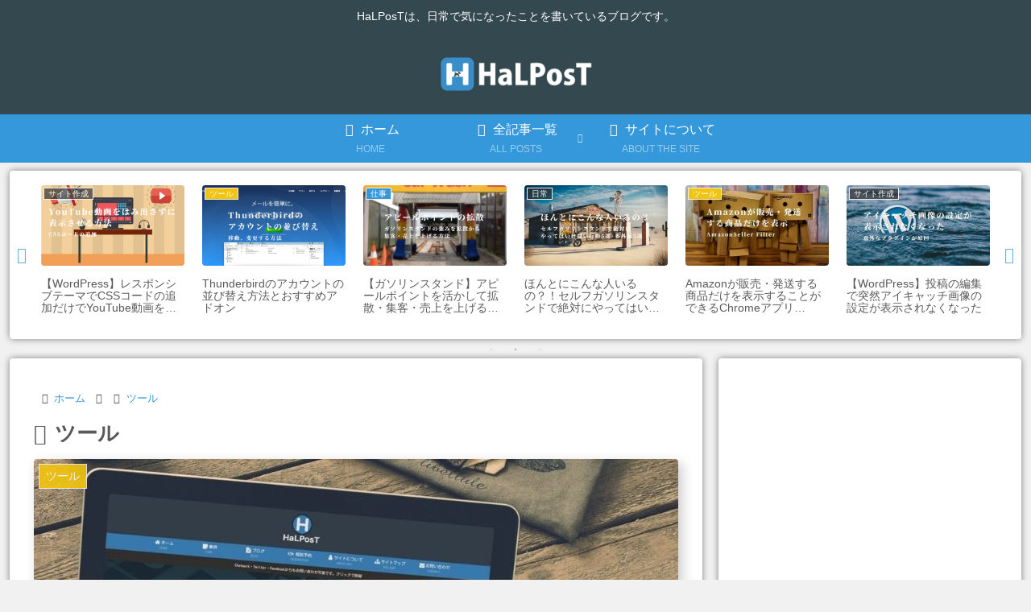

--- FILE ---
content_type: text/html; charset=utf-8
request_url: https://www.google.com/recaptcha/api2/anchor?ar=1&k=6Lc6sNcZAAAAAI2-uaDcL8VPgVz68JdKdSGv2eMN&co=aHR0cHM6Ly9oYWxwb3N0LmNvbTo0NDM.&hl=en&v=N67nZn4AqZkNcbeMu4prBgzg&size=invisible&anchor-ms=20000&execute-ms=30000&cb=36jtncn776ey
body_size: 48796
content:
<!DOCTYPE HTML><html dir="ltr" lang="en"><head><meta http-equiv="Content-Type" content="text/html; charset=UTF-8">
<meta http-equiv="X-UA-Compatible" content="IE=edge">
<title>reCAPTCHA</title>
<style type="text/css">
/* cyrillic-ext */
@font-face {
  font-family: 'Roboto';
  font-style: normal;
  font-weight: 400;
  font-stretch: 100%;
  src: url(//fonts.gstatic.com/s/roboto/v48/KFO7CnqEu92Fr1ME7kSn66aGLdTylUAMa3GUBHMdazTgWw.woff2) format('woff2');
  unicode-range: U+0460-052F, U+1C80-1C8A, U+20B4, U+2DE0-2DFF, U+A640-A69F, U+FE2E-FE2F;
}
/* cyrillic */
@font-face {
  font-family: 'Roboto';
  font-style: normal;
  font-weight: 400;
  font-stretch: 100%;
  src: url(//fonts.gstatic.com/s/roboto/v48/KFO7CnqEu92Fr1ME7kSn66aGLdTylUAMa3iUBHMdazTgWw.woff2) format('woff2');
  unicode-range: U+0301, U+0400-045F, U+0490-0491, U+04B0-04B1, U+2116;
}
/* greek-ext */
@font-face {
  font-family: 'Roboto';
  font-style: normal;
  font-weight: 400;
  font-stretch: 100%;
  src: url(//fonts.gstatic.com/s/roboto/v48/KFO7CnqEu92Fr1ME7kSn66aGLdTylUAMa3CUBHMdazTgWw.woff2) format('woff2');
  unicode-range: U+1F00-1FFF;
}
/* greek */
@font-face {
  font-family: 'Roboto';
  font-style: normal;
  font-weight: 400;
  font-stretch: 100%;
  src: url(//fonts.gstatic.com/s/roboto/v48/KFO7CnqEu92Fr1ME7kSn66aGLdTylUAMa3-UBHMdazTgWw.woff2) format('woff2');
  unicode-range: U+0370-0377, U+037A-037F, U+0384-038A, U+038C, U+038E-03A1, U+03A3-03FF;
}
/* math */
@font-face {
  font-family: 'Roboto';
  font-style: normal;
  font-weight: 400;
  font-stretch: 100%;
  src: url(//fonts.gstatic.com/s/roboto/v48/KFO7CnqEu92Fr1ME7kSn66aGLdTylUAMawCUBHMdazTgWw.woff2) format('woff2');
  unicode-range: U+0302-0303, U+0305, U+0307-0308, U+0310, U+0312, U+0315, U+031A, U+0326-0327, U+032C, U+032F-0330, U+0332-0333, U+0338, U+033A, U+0346, U+034D, U+0391-03A1, U+03A3-03A9, U+03B1-03C9, U+03D1, U+03D5-03D6, U+03F0-03F1, U+03F4-03F5, U+2016-2017, U+2034-2038, U+203C, U+2040, U+2043, U+2047, U+2050, U+2057, U+205F, U+2070-2071, U+2074-208E, U+2090-209C, U+20D0-20DC, U+20E1, U+20E5-20EF, U+2100-2112, U+2114-2115, U+2117-2121, U+2123-214F, U+2190, U+2192, U+2194-21AE, U+21B0-21E5, U+21F1-21F2, U+21F4-2211, U+2213-2214, U+2216-22FF, U+2308-230B, U+2310, U+2319, U+231C-2321, U+2336-237A, U+237C, U+2395, U+239B-23B7, U+23D0, U+23DC-23E1, U+2474-2475, U+25AF, U+25B3, U+25B7, U+25BD, U+25C1, U+25CA, U+25CC, U+25FB, U+266D-266F, U+27C0-27FF, U+2900-2AFF, U+2B0E-2B11, U+2B30-2B4C, U+2BFE, U+3030, U+FF5B, U+FF5D, U+1D400-1D7FF, U+1EE00-1EEFF;
}
/* symbols */
@font-face {
  font-family: 'Roboto';
  font-style: normal;
  font-weight: 400;
  font-stretch: 100%;
  src: url(//fonts.gstatic.com/s/roboto/v48/KFO7CnqEu92Fr1ME7kSn66aGLdTylUAMaxKUBHMdazTgWw.woff2) format('woff2');
  unicode-range: U+0001-000C, U+000E-001F, U+007F-009F, U+20DD-20E0, U+20E2-20E4, U+2150-218F, U+2190, U+2192, U+2194-2199, U+21AF, U+21E6-21F0, U+21F3, U+2218-2219, U+2299, U+22C4-22C6, U+2300-243F, U+2440-244A, U+2460-24FF, U+25A0-27BF, U+2800-28FF, U+2921-2922, U+2981, U+29BF, U+29EB, U+2B00-2BFF, U+4DC0-4DFF, U+FFF9-FFFB, U+10140-1018E, U+10190-1019C, U+101A0, U+101D0-101FD, U+102E0-102FB, U+10E60-10E7E, U+1D2C0-1D2D3, U+1D2E0-1D37F, U+1F000-1F0FF, U+1F100-1F1AD, U+1F1E6-1F1FF, U+1F30D-1F30F, U+1F315, U+1F31C, U+1F31E, U+1F320-1F32C, U+1F336, U+1F378, U+1F37D, U+1F382, U+1F393-1F39F, U+1F3A7-1F3A8, U+1F3AC-1F3AF, U+1F3C2, U+1F3C4-1F3C6, U+1F3CA-1F3CE, U+1F3D4-1F3E0, U+1F3ED, U+1F3F1-1F3F3, U+1F3F5-1F3F7, U+1F408, U+1F415, U+1F41F, U+1F426, U+1F43F, U+1F441-1F442, U+1F444, U+1F446-1F449, U+1F44C-1F44E, U+1F453, U+1F46A, U+1F47D, U+1F4A3, U+1F4B0, U+1F4B3, U+1F4B9, U+1F4BB, U+1F4BF, U+1F4C8-1F4CB, U+1F4D6, U+1F4DA, U+1F4DF, U+1F4E3-1F4E6, U+1F4EA-1F4ED, U+1F4F7, U+1F4F9-1F4FB, U+1F4FD-1F4FE, U+1F503, U+1F507-1F50B, U+1F50D, U+1F512-1F513, U+1F53E-1F54A, U+1F54F-1F5FA, U+1F610, U+1F650-1F67F, U+1F687, U+1F68D, U+1F691, U+1F694, U+1F698, U+1F6AD, U+1F6B2, U+1F6B9-1F6BA, U+1F6BC, U+1F6C6-1F6CF, U+1F6D3-1F6D7, U+1F6E0-1F6EA, U+1F6F0-1F6F3, U+1F6F7-1F6FC, U+1F700-1F7FF, U+1F800-1F80B, U+1F810-1F847, U+1F850-1F859, U+1F860-1F887, U+1F890-1F8AD, U+1F8B0-1F8BB, U+1F8C0-1F8C1, U+1F900-1F90B, U+1F93B, U+1F946, U+1F984, U+1F996, U+1F9E9, U+1FA00-1FA6F, U+1FA70-1FA7C, U+1FA80-1FA89, U+1FA8F-1FAC6, U+1FACE-1FADC, U+1FADF-1FAE9, U+1FAF0-1FAF8, U+1FB00-1FBFF;
}
/* vietnamese */
@font-face {
  font-family: 'Roboto';
  font-style: normal;
  font-weight: 400;
  font-stretch: 100%;
  src: url(//fonts.gstatic.com/s/roboto/v48/KFO7CnqEu92Fr1ME7kSn66aGLdTylUAMa3OUBHMdazTgWw.woff2) format('woff2');
  unicode-range: U+0102-0103, U+0110-0111, U+0128-0129, U+0168-0169, U+01A0-01A1, U+01AF-01B0, U+0300-0301, U+0303-0304, U+0308-0309, U+0323, U+0329, U+1EA0-1EF9, U+20AB;
}
/* latin-ext */
@font-face {
  font-family: 'Roboto';
  font-style: normal;
  font-weight: 400;
  font-stretch: 100%;
  src: url(//fonts.gstatic.com/s/roboto/v48/KFO7CnqEu92Fr1ME7kSn66aGLdTylUAMa3KUBHMdazTgWw.woff2) format('woff2');
  unicode-range: U+0100-02BA, U+02BD-02C5, U+02C7-02CC, U+02CE-02D7, U+02DD-02FF, U+0304, U+0308, U+0329, U+1D00-1DBF, U+1E00-1E9F, U+1EF2-1EFF, U+2020, U+20A0-20AB, U+20AD-20C0, U+2113, U+2C60-2C7F, U+A720-A7FF;
}
/* latin */
@font-face {
  font-family: 'Roboto';
  font-style: normal;
  font-weight: 400;
  font-stretch: 100%;
  src: url(//fonts.gstatic.com/s/roboto/v48/KFO7CnqEu92Fr1ME7kSn66aGLdTylUAMa3yUBHMdazQ.woff2) format('woff2');
  unicode-range: U+0000-00FF, U+0131, U+0152-0153, U+02BB-02BC, U+02C6, U+02DA, U+02DC, U+0304, U+0308, U+0329, U+2000-206F, U+20AC, U+2122, U+2191, U+2193, U+2212, U+2215, U+FEFF, U+FFFD;
}
/* cyrillic-ext */
@font-face {
  font-family: 'Roboto';
  font-style: normal;
  font-weight: 500;
  font-stretch: 100%;
  src: url(//fonts.gstatic.com/s/roboto/v48/KFO7CnqEu92Fr1ME7kSn66aGLdTylUAMa3GUBHMdazTgWw.woff2) format('woff2');
  unicode-range: U+0460-052F, U+1C80-1C8A, U+20B4, U+2DE0-2DFF, U+A640-A69F, U+FE2E-FE2F;
}
/* cyrillic */
@font-face {
  font-family: 'Roboto';
  font-style: normal;
  font-weight: 500;
  font-stretch: 100%;
  src: url(//fonts.gstatic.com/s/roboto/v48/KFO7CnqEu92Fr1ME7kSn66aGLdTylUAMa3iUBHMdazTgWw.woff2) format('woff2');
  unicode-range: U+0301, U+0400-045F, U+0490-0491, U+04B0-04B1, U+2116;
}
/* greek-ext */
@font-face {
  font-family: 'Roboto';
  font-style: normal;
  font-weight: 500;
  font-stretch: 100%;
  src: url(//fonts.gstatic.com/s/roboto/v48/KFO7CnqEu92Fr1ME7kSn66aGLdTylUAMa3CUBHMdazTgWw.woff2) format('woff2');
  unicode-range: U+1F00-1FFF;
}
/* greek */
@font-face {
  font-family: 'Roboto';
  font-style: normal;
  font-weight: 500;
  font-stretch: 100%;
  src: url(//fonts.gstatic.com/s/roboto/v48/KFO7CnqEu92Fr1ME7kSn66aGLdTylUAMa3-UBHMdazTgWw.woff2) format('woff2');
  unicode-range: U+0370-0377, U+037A-037F, U+0384-038A, U+038C, U+038E-03A1, U+03A3-03FF;
}
/* math */
@font-face {
  font-family: 'Roboto';
  font-style: normal;
  font-weight: 500;
  font-stretch: 100%;
  src: url(//fonts.gstatic.com/s/roboto/v48/KFO7CnqEu92Fr1ME7kSn66aGLdTylUAMawCUBHMdazTgWw.woff2) format('woff2');
  unicode-range: U+0302-0303, U+0305, U+0307-0308, U+0310, U+0312, U+0315, U+031A, U+0326-0327, U+032C, U+032F-0330, U+0332-0333, U+0338, U+033A, U+0346, U+034D, U+0391-03A1, U+03A3-03A9, U+03B1-03C9, U+03D1, U+03D5-03D6, U+03F0-03F1, U+03F4-03F5, U+2016-2017, U+2034-2038, U+203C, U+2040, U+2043, U+2047, U+2050, U+2057, U+205F, U+2070-2071, U+2074-208E, U+2090-209C, U+20D0-20DC, U+20E1, U+20E5-20EF, U+2100-2112, U+2114-2115, U+2117-2121, U+2123-214F, U+2190, U+2192, U+2194-21AE, U+21B0-21E5, U+21F1-21F2, U+21F4-2211, U+2213-2214, U+2216-22FF, U+2308-230B, U+2310, U+2319, U+231C-2321, U+2336-237A, U+237C, U+2395, U+239B-23B7, U+23D0, U+23DC-23E1, U+2474-2475, U+25AF, U+25B3, U+25B7, U+25BD, U+25C1, U+25CA, U+25CC, U+25FB, U+266D-266F, U+27C0-27FF, U+2900-2AFF, U+2B0E-2B11, U+2B30-2B4C, U+2BFE, U+3030, U+FF5B, U+FF5D, U+1D400-1D7FF, U+1EE00-1EEFF;
}
/* symbols */
@font-face {
  font-family: 'Roboto';
  font-style: normal;
  font-weight: 500;
  font-stretch: 100%;
  src: url(//fonts.gstatic.com/s/roboto/v48/KFO7CnqEu92Fr1ME7kSn66aGLdTylUAMaxKUBHMdazTgWw.woff2) format('woff2');
  unicode-range: U+0001-000C, U+000E-001F, U+007F-009F, U+20DD-20E0, U+20E2-20E4, U+2150-218F, U+2190, U+2192, U+2194-2199, U+21AF, U+21E6-21F0, U+21F3, U+2218-2219, U+2299, U+22C4-22C6, U+2300-243F, U+2440-244A, U+2460-24FF, U+25A0-27BF, U+2800-28FF, U+2921-2922, U+2981, U+29BF, U+29EB, U+2B00-2BFF, U+4DC0-4DFF, U+FFF9-FFFB, U+10140-1018E, U+10190-1019C, U+101A0, U+101D0-101FD, U+102E0-102FB, U+10E60-10E7E, U+1D2C0-1D2D3, U+1D2E0-1D37F, U+1F000-1F0FF, U+1F100-1F1AD, U+1F1E6-1F1FF, U+1F30D-1F30F, U+1F315, U+1F31C, U+1F31E, U+1F320-1F32C, U+1F336, U+1F378, U+1F37D, U+1F382, U+1F393-1F39F, U+1F3A7-1F3A8, U+1F3AC-1F3AF, U+1F3C2, U+1F3C4-1F3C6, U+1F3CA-1F3CE, U+1F3D4-1F3E0, U+1F3ED, U+1F3F1-1F3F3, U+1F3F5-1F3F7, U+1F408, U+1F415, U+1F41F, U+1F426, U+1F43F, U+1F441-1F442, U+1F444, U+1F446-1F449, U+1F44C-1F44E, U+1F453, U+1F46A, U+1F47D, U+1F4A3, U+1F4B0, U+1F4B3, U+1F4B9, U+1F4BB, U+1F4BF, U+1F4C8-1F4CB, U+1F4D6, U+1F4DA, U+1F4DF, U+1F4E3-1F4E6, U+1F4EA-1F4ED, U+1F4F7, U+1F4F9-1F4FB, U+1F4FD-1F4FE, U+1F503, U+1F507-1F50B, U+1F50D, U+1F512-1F513, U+1F53E-1F54A, U+1F54F-1F5FA, U+1F610, U+1F650-1F67F, U+1F687, U+1F68D, U+1F691, U+1F694, U+1F698, U+1F6AD, U+1F6B2, U+1F6B9-1F6BA, U+1F6BC, U+1F6C6-1F6CF, U+1F6D3-1F6D7, U+1F6E0-1F6EA, U+1F6F0-1F6F3, U+1F6F7-1F6FC, U+1F700-1F7FF, U+1F800-1F80B, U+1F810-1F847, U+1F850-1F859, U+1F860-1F887, U+1F890-1F8AD, U+1F8B0-1F8BB, U+1F8C0-1F8C1, U+1F900-1F90B, U+1F93B, U+1F946, U+1F984, U+1F996, U+1F9E9, U+1FA00-1FA6F, U+1FA70-1FA7C, U+1FA80-1FA89, U+1FA8F-1FAC6, U+1FACE-1FADC, U+1FADF-1FAE9, U+1FAF0-1FAF8, U+1FB00-1FBFF;
}
/* vietnamese */
@font-face {
  font-family: 'Roboto';
  font-style: normal;
  font-weight: 500;
  font-stretch: 100%;
  src: url(//fonts.gstatic.com/s/roboto/v48/KFO7CnqEu92Fr1ME7kSn66aGLdTylUAMa3OUBHMdazTgWw.woff2) format('woff2');
  unicode-range: U+0102-0103, U+0110-0111, U+0128-0129, U+0168-0169, U+01A0-01A1, U+01AF-01B0, U+0300-0301, U+0303-0304, U+0308-0309, U+0323, U+0329, U+1EA0-1EF9, U+20AB;
}
/* latin-ext */
@font-face {
  font-family: 'Roboto';
  font-style: normal;
  font-weight: 500;
  font-stretch: 100%;
  src: url(//fonts.gstatic.com/s/roboto/v48/KFO7CnqEu92Fr1ME7kSn66aGLdTylUAMa3KUBHMdazTgWw.woff2) format('woff2');
  unicode-range: U+0100-02BA, U+02BD-02C5, U+02C7-02CC, U+02CE-02D7, U+02DD-02FF, U+0304, U+0308, U+0329, U+1D00-1DBF, U+1E00-1E9F, U+1EF2-1EFF, U+2020, U+20A0-20AB, U+20AD-20C0, U+2113, U+2C60-2C7F, U+A720-A7FF;
}
/* latin */
@font-face {
  font-family: 'Roboto';
  font-style: normal;
  font-weight: 500;
  font-stretch: 100%;
  src: url(//fonts.gstatic.com/s/roboto/v48/KFO7CnqEu92Fr1ME7kSn66aGLdTylUAMa3yUBHMdazQ.woff2) format('woff2');
  unicode-range: U+0000-00FF, U+0131, U+0152-0153, U+02BB-02BC, U+02C6, U+02DA, U+02DC, U+0304, U+0308, U+0329, U+2000-206F, U+20AC, U+2122, U+2191, U+2193, U+2212, U+2215, U+FEFF, U+FFFD;
}
/* cyrillic-ext */
@font-face {
  font-family: 'Roboto';
  font-style: normal;
  font-weight: 900;
  font-stretch: 100%;
  src: url(//fonts.gstatic.com/s/roboto/v48/KFO7CnqEu92Fr1ME7kSn66aGLdTylUAMa3GUBHMdazTgWw.woff2) format('woff2');
  unicode-range: U+0460-052F, U+1C80-1C8A, U+20B4, U+2DE0-2DFF, U+A640-A69F, U+FE2E-FE2F;
}
/* cyrillic */
@font-face {
  font-family: 'Roboto';
  font-style: normal;
  font-weight: 900;
  font-stretch: 100%;
  src: url(//fonts.gstatic.com/s/roboto/v48/KFO7CnqEu92Fr1ME7kSn66aGLdTylUAMa3iUBHMdazTgWw.woff2) format('woff2');
  unicode-range: U+0301, U+0400-045F, U+0490-0491, U+04B0-04B1, U+2116;
}
/* greek-ext */
@font-face {
  font-family: 'Roboto';
  font-style: normal;
  font-weight: 900;
  font-stretch: 100%;
  src: url(//fonts.gstatic.com/s/roboto/v48/KFO7CnqEu92Fr1ME7kSn66aGLdTylUAMa3CUBHMdazTgWw.woff2) format('woff2');
  unicode-range: U+1F00-1FFF;
}
/* greek */
@font-face {
  font-family: 'Roboto';
  font-style: normal;
  font-weight: 900;
  font-stretch: 100%;
  src: url(//fonts.gstatic.com/s/roboto/v48/KFO7CnqEu92Fr1ME7kSn66aGLdTylUAMa3-UBHMdazTgWw.woff2) format('woff2');
  unicode-range: U+0370-0377, U+037A-037F, U+0384-038A, U+038C, U+038E-03A1, U+03A3-03FF;
}
/* math */
@font-face {
  font-family: 'Roboto';
  font-style: normal;
  font-weight: 900;
  font-stretch: 100%;
  src: url(//fonts.gstatic.com/s/roboto/v48/KFO7CnqEu92Fr1ME7kSn66aGLdTylUAMawCUBHMdazTgWw.woff2) format('woff2');
  unicode-range: U+0302-0303, U+0305, U+0307-0308, U+0310, U+0312, U+0315, U+031A, U+0326-0327, U+032C, U+032F-0330, U+0332-0333, U+0338, U+033A, U+0346, U+034D, U+0391-03A1, U+03A3-03A9, U+03B1-03C9, U+03D1, U+03D5-03D6, U+03F0-03F1, U+03F4-03F5, U+2016-2017, U+2034-2038, U+203C, U+2040, U+2043, U+2047, U+2050, U+2057, U+205F, U+2070-2071, U+2074-208E, U+2090-209C, U+20D0-20DC, U+20E1, U+20E5-20EF, U+2100-2112, U+2114-2115, U+2117-2121, U+2123-214F, U+2190, U+2192, U+2194-21AE, U+21B0-21E5, U+21F1-21F2, U+21F4-2211, U+2213-2214, U+2216-22FF, U+2308-230B, U+2310, U+2319, U+231C-2321, U+2336-237A, U+237C, U+2395, U+239B-23B7, U+23D0, U+23DC-23E1, U+2474-2475, U+25AF, U+25B3, U+25B7, U+25BD, U+25C1, U+25CA, U+25CC, U+25FB, U+266D-266F, U+27C0-27FF, U+2900-2AFF, U+2B0E-2B11, U+2B30-2B4C, U+2BFE, U+3030, U+FF5B, U+FF5D, U+1D400-1D7FF, U+1EE00-1EEFF;
}
/* symbols */
@font-face {
  font-family: 'Roboto';
  font-style: normal;
  font-weight: 900;
  font-stretch: 100%;
  src: url(//fonts.gstatic.com/s/roboto/v48/KFO7CnqEu92Fr1ME7kSn66aGLdTylUAMaxKUBHMdazTgWw.woff2) format('woff2');
  unicode-range: U+0001-000C, U+000E-001F, U+007F-009F, U+20DD-20E0, U+20E2-20E4, U+2150-218F, U+2190, U+2192, U+2194-2199, U+21AF, U+21E6-21F0, U+21F3, U+2218-2219, U+2299, U+22C4-22C6, U+2300-243F, U+2440-244A, U+2460-24FF, U+25A0-27BF, U+2800-28FF, U+2921-2922, U+2981, U+29BF, U+29EB, U+2B00-2BFF, U+4DC0-4DFF, U+FFF9-FFFB, U+10140-1018E, U+10190-1019C, U+101A0, U+101D0-101FD, U+102E0-102FB, U+10E60-10E7E, U+1D2C0-1D2D3, U+1D2E0-1D37F, U+1F000-1F0FF, U+1F100-1F1AD, U+1F1E6-1F1FF, U+1F30D-1F30F, U+1F315, U+1F31C, U+1F31E, U+1F320-1F32C, U+1F336, U+1F378, U+1F37D, U+1F382, U+1F393-1F39F, U+1F3A7-1F3A8, U+1F3AC-1F3AF, U+1F3C2, U+1F3C4-1F3C6, U+1F3CA-1F3CE, U+1F3D4-1F3E0, U+1F3ED, U+1F3F1-1F3F3, U+1F3F5-1F3F7, U+1F408, U+1F415, U+1F41F, U+1F426, U+1F43F, U+1F441-1F442, U+1F444, U+1F446-1F449, U+1F44C-1F44E, U+1F453, U+1F46A, U+1F47D, U+1F4A3, U+1F4B0, U+1F4B3, U+1F4B9, U+1F4BB, U+1F4BF, U+1F4C8-1F4CB, U+1F4D6, U+1F4DA, U+1F4DF, U+1F4E3-1F4E6, U+1F4EA-1F4ED, U+1F4F7, U+1F4F9-1F4FB, U+1F4FD-1F4FE, U+1F503, U+1F507-1F50B, U+1F50D, U+1F512-1F513, U+1F53E-1F54A, U+1F54F-1F5FA, U+1F610, U+1F650-1F67F, U+1F687, U+1F68D, U+1F691, U+1F694, U+1F698, U+1F6AD, U+1F6B2, U+1F6B9-1F6BA, U+1F6BC, U+1F6C6-1F6CF, U+1F6D3-1F6D7, U+1F6E0-1F6EA, U+1F6F0-1F6F3, U+1F6F7-1F6FC, U+1F700-1F7FF, U+1F800-1F80B, U+1F810-1F847, U+1F850-1F859, U+1F860-1F887, U+1F890-1F8AD, U+1F8B0-1F8BB, U+1F8C0-1F8C1, U+1F900-1F90B, U+1F93B, U+1F946, U+1F984, U+1F996, U+1F9E9, U+1FA00-1FA6F, U+1FA70-1FA7C, U+1FA80-1FA89, U+1FA8F-1FAC6, U+1FACE-1FADC, U+1FADF-1FAE9, U+1FAF0-1FAF8, U+1FB00-1FBFF;
}
/* vietnamese */
@font-face {
  font-family: 'Roboto';
  font-style: normal;
  font-weight: 900;
  font-stretch: 100%;
  src: url(//fonts.gstatic.com/s/roboto/v48/KFO7CnqEu92Fr1ME7kSn66aGLdTylUAMa3OUBHMdazTgWw.woff2) format('woff2');
  unicode-range: U+0102-0103, U+0110-0111, U+0128-0129, U+0168-0169, U+01A0-01A1, U+01AF-01B0, U+0300-0301, U+0303-0304, U+0308-0309, U+0323, U+0329, U+1EA0-1EF9, U+20AB;
}
/* latin-ext */
@font-face {
  font-family: 'Roboto';
  font-style: normal;
  font-weight: 900;
  font-stretch: 100%;
  src: url(//fonts.gstatic.com/s/roboto/v48/KFO7CnqEu92Fr1ME7kSn66aGLdTylUAMa3KUBHMdazTgWw.woff2) format('woff2');
  unicode-range: U+0100-02BA, U+02BD-02C5, U+02C7-02CC, U+02CE-02D7, U+02DD-02FF, U+0304, U+0308, U+0329, U+1D00-1DBF, U+1E00-1E9F, U+1EF2-1EFF, U+2020, U+20A0-20AB, U+20AD-20C0, U+2113, U+2C60-2C7F, U+A720-A7FF;
}
/* latin */
@font-face {
  font-family: 'Roboto';
  font-style: normal;
  font-weight: 900;
  font-stretch: 100%;
  src: url(//fonts.gstatic.com/s/roboto/v48/KFO7CnqEu92Fr1ME7kSn66aGLdTylUAMa3yUBHMdazQ.woff2) format('woff2');
  unicode-range: U+0000-00FF, U+0131, U+0152-0153, U+02BB-02BC, U+02C6, U+02DA, U+02DC, U+0304, U+0308, U+0329, U+2000-206F, U+20AC, U+2122, U+2191, U+2193, U+2212, U+2215, U+FEFF, U+FFFD;
}

</style>
<link rel="stylesheet" type="text/css" href="https://www.gstatic.com/recaptcha/releases/N67nZn4AqZkNcbeMu4prBgzg/styles__ltr.css">
<script nonce="DewDo6rqBU4QCq1OtmSh_Q" type="text/javascript">window['__recaptcha_api'] = 'https://www.google.com/recaptcha/api2/';</script>
<script type="text/javascript" src="https://www.gstatic.com/recaptcha/releases/N67nZn4AqZkNcbeMu4prBgzg/recaptcha__en.js" nonce="DewDo6rqBU4QCq1OtmSh_Q">
      
    </script></head>
<body><div id="rc-anchor-alert" class="rc-anchor-alert"></div>
<input type="hidden" id="recaptcha-token" value="[base64]">
<script type="text/javascript" nonce="DewDo6rqBU4QCq1OtmSh_Q">
      recaptcha.anchor.Main.init("[\x22ainput\x22,[\x22bgdata\x22,\x22\x22,\[base64]/[base64]/[base64]/[base64]/[base64]/UltsKytdPUU6KEU8MjA0OD9SW2wrK109RT4+NnwxOTI6KChFJjY0NTEyKT09NTUyOTYmJk0rMTxjLmxlbmd0aCYmKGMuY2hhckNvZGVBdChNKzEpJjY0NTEyKT09NTYzMjA/[base64]/[base64]/[base64]/[base64]/[base64]/[base64]/[base64]\x22,\[base64]\x22,\x22K8ONZiwwWwXDk8KYwqXCgn/Cp8O9w4ZRKcK6PMKswrctw63DisKMRsKXw6sew6cGw5hkcmTDrit+wo4Aw6ohwq/[base64]/CpMOfVSbDlRbCvVsyeMOww4vCi8KUFgRqwroRwr/CpRIVYU7CuwcFwo9fwpl5eGsFKcO+wprCncKJwpNBw5DDtcKCJDPCocOtwq98woTCn2LCrcOfFjvCt8Kvw7Naw5ICwprCkMKgwp8Vw53Cml3DqMOkwplxOD3CnsKFb13DuEA/WnnCqMO6FsKWWsOtw5hBGsKWw7p2W2d0JTLCoSY4ABh4w4dCXHY7TDQPOno1w6oYw68BwrMKwqrCsBEIw5Ytw6BjX8OBw789EsKXDsO4w455w5F7e1pqwqZwAMK1w5R6w7XDuF9+w61hbMKocg19woDCvsOAacOFwqwwBBoLLMKHLV/[base64]/wqjCkcOowo5KwrDDgsKPw6fDk8KmwozDjAHCh09OOzg3wrvDg8OLw5E2UFQhXAbDjBsgJcK/w6ksw4TDksK+w7nDucOyw5g3w5cPKcORwpEWw6p/PcOkwrDChGfCmcOlw5fDtsOPN8KbbMOfwrV9PsOHbcOZT3XCgMKGw7XDrA/CisKOwoMvwq/CvcKbwqPCoWp6worDqcOZFMOhbMOvKcOkN8Ogw6FcwonCmsOMw73Cs8Oew5HDj8Ord8Kpw7QJw4h+K8K5w7UhwqbDiBoPYW4Xw7B+wrRsAjldXcOMwpTCt8K9w7rCjD7DnwwEKsOGd8OnZMOqw73CvcO3TRnDnX1LNQ/Dl8OyP8ODG34LVMOhBVjDn8O0G8KwwrLClsOyO8KOw5bDuWrDtwLCqEvClsOTw5fDmMKaPXccPl9SFyvCisOew7XCi8KKwrjDu8OtesKpGQt8HX0NwoI5d8OOLAPDo8K6wq01w4/[base64]/w5dTw7l9dzxHbMOLJn3CiVnClcOaBcOeBgrChsOYwrB9wrAYwoHDjMOqw63DjUsCw6ACwo96d8KFPsOqezEifMKmw4/CkiVZLSPDncO7RwBLEMKsY04cwp1ge2LDh8KhJcKzcTbDok3CsEkGLcOgwqQwYT0/anfDlMOfMUnDjMOIwqZXDcKwwozDosONRsOnesKnwrzCjMKtwqbDsUdHw5PCrMKnfMOsR8Kid8KFM2LCmHXDp8OABMKLJQ41wrZXw6PCimDDhkEpGsK4S2jCqlMBwrxjFVrDnA/CtXnCpE3DmMKbw7zDr8O4wo7CgCLCjX/CksO7wrZsCsKAw6tmw4LCnXVnwrpKGzTDtnHDh8KJwr13UEzCtwDDlcK2ZGbDnFA1A1MSwrkbBcOHwr/DpMOCRsKvNwF3UiwUwp5gw5bCgsOcIghPbcKXw40rw4NmEUM7DW7Dr8K/ShA5VQXDgMOvw7/DmFvChsO8dgYBJQzDssOdCRjCscOSwpHCixXDtj0tf8Kww5d0w4nCuCElwqjCmHdvKcOGw5B/w6Ncw659DcOBYsKPBcOIS8KbwrQPwqcsw41RcsO7JsOWCcOOw4TCjcKTwpPDoUENw6LDt08AAsOsC8KbZMKPXcOaCzBqasOOw4jDlMOawpLCgsOGbHRMa8K/Xnpawr3Du8Krw7DCkcKjGsOKOwFRQTUoaUZPVMOObsKywobCmMOVwrkIw5PCvsOww5V9aMODb8OIacKJw5c5w6LDkMOkwrLDi8Opwr8cZnvCp1LCqMOEanjCn8Kdw5vDgx/Dg3HDgMKBwp8gf8KsZMO+w4TCmRnDrxJ8wqzDmMKUEsOFw5vDusO9w6F2A8ORw5fDg8ONDsKgwr0NccKGLljDlcK7w43CnTEDw7XDtMK9X0vDq17DkMKYw5g2w6kmLcKUw7F5f8KvRBTCnMKqIxTCsUjDlgJHXcO8Q2HDtn/Cpx3CinvCtFjCg0gcZcK1YMKiwoXDvsKPwovDqhXDpGTChnbCtMKQw6shHj/DhTLCphXCgMKxNMOdw4NCwq8sdsKcdEJRw410QXJswoHCvMOrL8KCAiTDtUvCgsOpwpbCvwNswrvDj1jDn1ANGiLDtEUJVCLDm8OsJMOww4I5w7kTw5MQRQtzNknCtMKWw4DCmmxxw6vChAfDtS/Dr8KswogeAX8OdcK1w73Ds8KkbsOKw4pgwp0Gw6BfNMKTwplKw7Ehwq1cKsOFMCVfY8KCw68dwpjDh8O6wpI/w47Dpy7DojDCq8OlOlNZA8O5U8K8FFsyw5FTwrV9w7sdwpckwo/[base64]/DvhvDsB56NMKHVsKQw4HCn8Orw4grw4PCnsKAw5hYEiVVBCNTwqISw5vDmcOGesKUNCXCqMKhwqXDtMOuJMODf8OORMKsfsKRUAXDpx3CmA3DngzCh8O2KA7DqmHDjsK9w6MHwr7DtDVUwoHDrcOTZ8KibV9GDw8Tw4Q4S8KfwoDDnH0HLMKMwr4Aw74/MX3CiFpZVE8nOBfCnHpVRiLDgDLDtwNZw6fDsV9+w5rCm8KLVF1twpvCu8Onw4dwwrR6w7IrDcOxwrLCmnHDplnCjSJIw7LCgUjDscKPwqQ7wqY3ScKcwrHCjcOEwoMww7YGw4TCgzjCnAdUYzTCl8Ouw5TCn8KZMcO7w6DDu2PDqsOzYMKJICA/wpbCuMOYImErRsK0Zx8Swpsuw7UHwrcaTMOjTmDCv8KawqFJWMKGNz9Yw6J+w4XCrzZnRsOUAGHChMKFaHrCnMOBExxVwoZFw6Y4U8Ovw7DDosOLEsOAVQMAw7XDu8O1w7EVEMKowpQjwpvDjC9hGMO/XSnDqMOJWQrDqkfCsVbCvcKZwqrCvsK/JGLCjcO5Dw8BwpkEAThpw5EXSELCp0/[base64]/CvMOXVEDDkF0GwpNRwr9QwpkEw50UwpE+bU/DvG7DhcKULA8tFBHCkcKdwrFmFV7CrMOkcCDCsDfDnsKLLsKzPsKaHcOEw6l5wpzDvGDChAHDhwc7w6zCrcOnDA5xwoAsWsOmF8O8w6QoQsOJPWoWYktTwphxIwbCjgrDpMOoaG/DtsO/wpDCmcKpKT8DwoPCncOXw5/CmVvCuyMgYzdhAsKgBsORA8OOUMKQwrozwozCkMOtLMKWZi3DpSwJw6suD8KWw4bDk8OOwokQw5kGBS/[base64]/[base64]/[base64]/Ds8K5S8KkworChkEbMVfDnwLCkcOPw4dTKMO1DMOpwrpzw6oMTm7Cs8KjDMKvKFxew5DDgQ10w7JRD1XCoSwjw6JGw6lTw6EndAPCky7Cr8OVw7jCh8OCw6PCpXfChsOtwplIw5B+w5E0esKnO8OvbcKSbhLCi8OTw6PDiA/[base64]/Dg8KWdxDDmz8bwqfCmTN9V8KTw7jDmcKgw4Jlw6VZU8OadX/ClhLDt2YfPsKAwoUDw6vDhwpDw7cpY8KBw6fCrMKoLSDDqChCw4rDqEc0wphRRmHDsyjCpcKEwoXCpUzCgG3DhSx6bsKnwpvClcKEw7HCmyAnw5DDp8OScyHCrMO5w7LCn8OJVxdVwp/ClAoXGmYOwpjDo8OswpLCrmJIKVDDqRXDlMK7J8KJAy9jwr3CsMKLGMKew4hUw4o6wq7CrW7CrjwEAQzCg8Kba8KKwoMDw7PDuyPDm0VNwpHCu3LChcOEFkMXABBuaFnDq10nwrLCjUnDt8Olw5LDhAfDm8K8QsKJwoPCm8OpPMOODR/DhSggUcKxWk7Di8ONUMOGP8KGw4DCjsK5w40WwrzCjETCgC5RWnFkWRrDl0vDicOLXMKKw4PCkMKmwp3CqMKGwpV5dVoNeDgdRl8tXcObwoPCpSnDhREYwrJ8w67Dt8KVw7sUw5/[base64]/wqXCv8Kvw7RhQMKPJMOlLcKpOlBGw48Owp3CncOAw7TCpG3CpUFGUG4qw6fCjB4Nw6lPJsKtwpVbRMO4KBNxRkETecOjwqzCtAlWA8KHwrwgTMKUOsODwpbDo1dxw4jCmsKSw5Bow60RBsORwqjCq1fCpsKbw4zCicOWcsKjDXTDnyfDnR/Dh8KWw4LCiMOjw40VwpUow6jCqBPCvsOuw7XCnBTDrsKzFVs9wpc2w5drS8KSwoUQfsOLw4fDiS3Di3bDjDN5w45qwo/[base64]/TsKKwroCLMOTTHhNAsOlDcOHbhhNw7UWwrjChcOOwqd6w7DChmnDsAxucArCrRHDn8Kiw6dewqXDjSTCigg4wpHClcKlw7fCkSIPwovDglrCk8K7TsKKw5zDnMK9wovDh1MSwqhCwo/CpMOYAMKfwrzChT4qLSxVV8KRwoFnXw8EwodET8K3w7HCvsO5Nw/[base64]/MwvCt8KuTsOtw6dVw6HCpk42wrYFI0fDuzpBw68IEzNFTGXCssK2wq7DocKDQyJAwr/Cnkw/esOFHREEw5J+wpPCiX3CuEbDjx/CucKqw4kww58Mwp3DisOFb8OuVgLDocKewpAJw65yw5lswrhtw4I7w4MYw7gvclRnw517DnMOACrCv0Ydw6PDu8KBw5HCjcKYZcO6PMOJw6xSw5l9XkLCshUSH18HwrPDnQUrw6zDjcKWw6UxWTpmwp7Cq8OgR3HChsKYIsK4Kz/DqkI+HhvDmsObZUd+SMKVHEPDqMKmdcKxJgbDkEA8w6/[base64]/DiUlNwrJiOEPDii5yw6rCql7DscOcMQRZwqjChV9wwpbCvAtpSFXDpxbCij7CjMO1wrnDn8OlTH7DjlzDgcOHH2lww5bCh1NhwrQ/aMKOP8O1ADRwwoVlWsK0DToNwrl/wpvDhMKoFMOWRAjCuhDCkwDCsGHDl8OHwrbDp8OlwoY/[base64]/[base64]/CtcKgNsKrw5ZHSVZaHybCp8K7w4rDpMKuwrLDgWxxKjl1GhHCu8K/VsO3csKEwqHDlcOSwrtwXsOkR8Kgw4TDisOnwobCvQ4zO8OVHB0hY8KpwqoUOMKWDcKMwoLCqsKYbWBsOmjCvcOcIMKzT2s0VGfDv8KuFGJRCGUOw55/w4MZJcKOwoVGw77DkiRoYVrCn8KNw6ALwpUsHw8Ww6/DrcKAGMKnZArCucOEw7XCnMKvw6DCmsKhwqTCpzjDjMKVwp8DwrnCiMKmK0jCiz90aMKGw4nDqsO/[base64]/dBXDpcOiw5tBZkg0Hg3DhULCiMOKw4XDt8KaUcKow6wGwrvCnsKRJMKOLcO8JB5ewrF8ccOiwrwwwpjCu3/DosOYMcORw73DgH/[base64]/CjMOUDkLDscOTw6zCqGtUPcO6XBPDisKQacKKZsKaw701wrNTwr3CusKRwoXCh8KUwqs+wrbCtMOuwpfDj1rDvx1OIiRQTwRdw5Z4f8Omw6VSw7/Dkz4lHWvCoE4hw5Miwr1qw4LDoDDCp1EWw6fCsGsfwofDnSfDiTpswoFjw44Dw4YoYHrCmcKqecOlwp/ClcOewoJOwphxaBcKbjZxUUrCowBBJcOPw6rCtx4hGFnDtS8uZsO2w4fDqsKAQcOPw41Hw7ATwrvCiC1jw4lkfRx3DH1WKMOUBcOTwrVMwqTDpcKqwq1CDsK/wpBSB8OowqIpCgg5wpxmw5LCmMOgFMOowrDDgsOew4jCicOPWVkMMQbCjx1YD8OVwoHDogzClHjCjSDDqMOmwodufAHDjiLCq8KOXMO8woADw4cIwqfCk8OJwoYwRzvCjw9CcwUZw43DtcKKF8KTwrrCpydLwokrAR/DsMO/[base64]/CqFzChDDDqMKEZgzChMOSWFvCt8KOG2XDp8OqQEx3XVg7wqzDmTEmwpIBw4tgw5YPw5RXcA/CpEUWV8Otw6LCssOpQsK/VxzDknoxw6Qow4XDt8OUZXwAw6HDhMKaYknDtcK0wrXCoWLDlcOWwpRTK8OMw5JMQj/CsMK5wpzDiBnCtx3DicKMKnnChMKad2DDosKxw6UBwoPCnAlEwrzCqhrDlWzDu8KPwqHClGoMw6PCuMK8wpPDmi/CnsKrwqfCn8OOZ8K+ZVI4GcOCZn5aLEUyw4Fiw6fDjxzChF/DocOWEDfDpBTCkMOcLcKgwpHDpMOow6wPw7LDm1fCrkJoVjoUw53DrkPClsOdw4jDrcOUfsO9wqQWOl8Rw4QkOB5RETlXB8OjOB3Dm8KUVhNTwqhNwojCn8KXYMOhdRLClmgSw4tSFVbCnn8YVMO2wpHDgGXCvltjfMObShA1wqvDrnskw7NsTMKuwojCp8OpYMO/w6rCmBbDl31Gw4FBwpXDlsOTwpFAAcKOw7DDhcKOw6QaDcKHdsKkBHHCvgfCrsKmw6JLS8OTP8KZw4stDcKsw5bCjH8Mw73DjSzCml1FDC1Mw413WsK5wqbDgFvDlsK/wq3DrwgMDsOeQ8KzNU3DuiLDsjIfLB7DtUFRC8OZMyzDpcO/wpJJS1nCj2DDjy/[base64]/DtTtXw5Q4fzpBTifCiQPDiy/CmsO8wpQSwoXDssOmw7pCPRcBVcO5wq/ClQnDrCLCm8OyJsKgwq3Cs2HDv8KdN8KJwoY6IwECV8Kfw6hOCRbDrsKmJsKOw4TDmEhiWQbCgAolwoZmw6LDhTDCqwIFwp/DrcK2w6czwpDChTUpLMOwKHAjw4EkB8KGTnjCu8K2f1TDoEE5w4piYMK2DMOSw6laacK4CS7Dp353wrRUwoNwUntHaMKqMsK7wr1JJ8KcHMOfO0AVwqDCjz7DlcKyw41GEkFcZA0Iwr3DmMOIw4jDh8OZfj/Dl1dDS8KLw5IjdsOqw6/[base64]/CmsOjw4cYbcO0c8OoN0Y4wr/Dr8OOwqTCsMKhXCrCisK5w4l+w7jCrhIBA8KFw5ZaBBzCrcK2E8O4Yw3ChXgMd0BNRMO1Y8KFwoErCMOVw4rCnA1iw7XCp8Oaw6XDmsKLwrzCtsK4acKJAsOxw5hWAsKtwpoDQMO0wozCgMO3QcKcwrJDfMK8wrg8w4bCjsOXVsORHmbCqDAlesK0w70/wphmw79zw7d/wrXCoREEXsKTI8Kewp4XwpHCq8KISMKONjjCpcKNwo/CgMOywr1hGsKBw5PCvgkMOsKrwogKanlUc8OQwrJcNRU1wrUAwo0ww57CpsKiwpZxw4Ffw4PDhX5WTMOlw4LCkcKNw5rDggnCncKNGkQ+woYaDsKGw7N/HVXCnWfCvlElwp3DlCHDm3zCgMKAXMO6wpRzwovCvXzCkGLDgcKiCCLDiMKwRsKEw6PDtWxLBFrCuMOxQWfConpAwrfDocKrCFXDscO/wq4mw7AZEMKzCsKTWXrDmy7CliZWw7lgeCrCh8Kpw7PDgsOdwrrDlcKEwp10wq54wpvCncK1woXCmMOywp4zwofCuhXCgUhDw5fDtMK0w63DuMOswp/[base64]/DssKtTcKgw5PDpcOcw6NGW2LCqiLCm8Oxw6XDjDdCNXpxw55YNsK/w4I9TMOSwq9mwpR3d8KAOil5w4jDhMKeJMKgw4tZV0HCtRzCrUbCmmsocyrChnDDr8OxaWYmw45bwpTCml1sZTwNasKKG2PCtMKmfMOMwq1xX8Ogw7o+w6zDjsOlw5EFw7o/[base64]/CtStRwp/DkR9ZXMKhwo9IQsOWw6LDqlLDkcO5woXDgk5rAjfDsMO4F0DDl2R/CTjChsOWwqPDmsO1woHCjR/CpcKqAzHCvMKfwpQ3w7fDmjhwwoEuQMKiWMKbwrrDvMOmVn1nw5PDuz4TejhQPsOAw4htMMO+w7bCqAnDiTd8KsOIGEDDosOvw4vDqMOswr7Dpx4HSwI2ax1VIMOow6h1SlHDgsK+PMOaeBDCgk3CjBjCt8Kjw7bCii/CqMKAwrHCnsK9GMOZOMK3axDDsD01NsKhw6bDsMKAwqfCgsKbwqZ7wo9bw77DrcOiXsKywpXDgBPCrMKLaFXDmsO0wqU/Ow7CusKXccOeKcKiw5DDsMKMWxPCh3DCtsKSw5Q8w4pqw5tmIHgmJgBpwprCiRbCqS5MdRkew6cWZiEDHcOaOX0Lw6sHDAYkwoM3U8K5SMKAYzfDkTzDjcKjw4PCrU/CoMOtMzQnHXjCssKEw7HDs8K9SMOHPcOJw4PCqUfDhMK7CFDCgMKAW8Oyw6DDvsOPQh7CuDbDuF/DhMOvX8KwSsKKQcOmwqcYFcOlwovDn8OyVjXCrnN8wo/DiQw4wq5iwo7Dk8K0wrIDF8OEwqfDrULDjGjDtMKMDHUgYcKow6bCqMKQF2YUw4fCp8KrwotuCMO/w6rDpl1cw63DgA40wqzDn2lpw65MEcOjwpocw6tTYMOvPG7CigFjQ8OGwqbCrcOIwqvCn8Kww7c9EA/CncKMwqzCnTsXfMOcw6o9EcOXw6FjdsO1w6TDrBROw4tOworCtysaVMOUwovDvMOIPsKXwoTDscK/TsO1wrbCvwpUf00NVzTCh8O9w6x/EMOiVgQKw4rDtCDDkx/Do1ErQsK1w65MccKcwo0fw63DkcK3GXzDpcKuWzjCo0nCs8OcEsOcw67DkUVTwqrCq8Opw7HDvsKQwqPCmHE7AMOiBGxyw6zCmMKHwqjCqcOqwr/DrMKUw58dwplNV8KuwqfCh0Y6BXo2wpVjQcKEwqTDkcKOw5ZVw6bCkMOjX8OMw4zCg8KCTXTDosKpwqUgw7Jpw5R8WEYMwpFBFl0IHsKdRX3Cs1oMIVxQw4rChcOnUcOmRsO4w7IZwoxAw6/CusKkwp/CnMKiCT7DnHrDsg9MVR7CmsOpwq01bhRNwpfCpgNZwrPClcKKd8OewrMxwoh7w6NMwr1vwrfDpEjCslXDhzHDiiTCvUgoN8OSVMKLdE7CsxDDul5/fcKyw7rDgcK5wqc1N8OFXsOww6bClMOrdxbCqcOXwpFowpVkw7TDr8ObaXTCocKeJcOOw4zCssKzwqwrwpYcD3bCg8KwdAvDmi3CrRUGdGUvIMOOw4/DtxJraAjCvcK+S8KMYcOiFj4STEc1PT/CpULDssKew7HCq8KQwrNVw5vDmBDCnAHCoz3DtcOMw6HCvMOPwrwWwrl7PDFNQAlXw5bDmhzDjjDCvXnDocKFHAhacGxpwr0xwqN3aMKiw5sjZlDCj8OiwpXDqMKsMsODdcKgwrLCk8KqwprCkDrDl8KNwo3CiMKWIzUTwpTCgsKuwpHDugY7w7/DjcKEwoPCqy8Iwro+JcKoSjTCoMKSw7cZb8OBC1nDpH1aJVFRZ8KXw7hOcD7DpznDgD12Pg47R2/Cm8OmwqTClyzDlXgrNgdVwoN/[base64]/cMKsw61nwo0ZX2gQwqhQYjkUwpNwwockDAdRwojCpsOYwocOw6JJEwDDnsOzMQjDhsKrCcOawoLDtCUUUcKGwpJPwo0+w412wrcrNk/[base64]/DrQVbw4HCigzDiMKsbkbCvCzDtg3DihlKC8KvEwnDqFRAw6NrwoVfwrjDsEI5wpJYwo/DosKxwppgw4fDtsOvFm1+PMO1RsOLA8K9wqLCnlbCoCPCkTsgwrDCrUzChGgSSMKpw6XCvMK+wr3CnsOVw4XCjsOiZMKewojDiFPDrmjDt8OWV8KlEsKPKBZWw7bDl0nCv8KFT8OBa8KfIgkWQsOPZ8K3WQjDtSZBX8K6w5vDtcO3w5nCmU4bw4YBw7Mmw5F/wpbCjjbDshgjw7bDhivCr8OxTBIPw6Vyw6oGwo0iR8Kvwq4dAMKtwqXCosKRWsK4US9Bw4rCkMKkfz5+X1nCnsKZw6rChw7DjRTCnsKkHhPCjMOUwrLCklEcVcKUw7YlF3AKIMOBwrTDoynDh30/wotTV8KiTQlDwrzCocOeR2EbRAvDqMKNHHvCinLCgcKcccOCdmshwpttVsKdwovDqhpIGsOSNMKHMVPCnMOdwpZ4w4nDhVnDlcKEwrUSayAFw5TDkcK1wqVMw7BoOsKJFRdwwpzDp8K6I03Dkg/CoCdZS8KQw4EBC8K/[base64]/OsOlw77Dqm/Ck8KRwobDjcOjTGrCnigaZsO4CQPCkcOABMOrWyDCisKzWsKFIsKIw6LCvw0Dw4clwrvDh8O5wopQRw7Dh8OXw5ApEgpUw6NxD8OMOwjDl8OJRFxtw63CgFM0FsOyfk/DvcOrw4vCsS/[base64]/CmMO0dG8jw5pNwpLDkMOOYMKIw53CmcOTwpFGwqzDmsKdw6LDhMOaLSINwoNww6A/JhF7w6NfLMOqPcORwqZ7wq9Awq/[base64]/DiMOgPMKQC8KbfsO5w40AGDjDgjbDncKgVsKJZiDDoXx3GT8kw4lzw6rDtMOkw6NDH8KNw6ptw6XDhyoPwpDCpzLDh8OtRF5BwrklUlxnwq/CqEvDvsKoH8K9ajERWsOZwpLCtyTCucOZBcKtwpPDp1nDvH5/[base64]/Di3nDpWw9w7A6LjLClsOrT8OZw5rCqcKIw5TCjEgDcMKpWxrDgsK7w67CiHLCryjCs8ORRMOtSsKFw5h7wq/CtRJ7OEt6w6FWwpleLlFSVnRdw4I2w49Tw5nDm3cEL2HCg8Klw4tyw5cTw4DCisK2wpvDosKjTsO3WCRyw7Z4wqs/w7Muw7gFwpvDsxPCkHPCm8O2w4RpKExUwrvDtsKSc8OpfVA5wqw+I1hUEMOqSSIwZ8O/[base64]/DlR8nOwbClMKSRcOXKcONw7FAHsOQYDLDvUA1wrHDjQPDskI+w7cTw6AHIEkuESjDmDfDrMO6NcOseQfDj8K2w5ZzKhhLw7/CkcOSUDrDrERnw7jDicOFwozCosKhHMORQER/Gg9awosZwqNTw4snwpjCnD/Dn33DpFVDw6/[base64]/Dkh/DusKkDU3CuD7CrcOeFlgcwrsswoUcZsKWeVdIw4LCmHjCnsKCNFDCmgvCszZAwr/[base64]/CqUPDpm0wwpQIasK8wp7DkMOGw7rDlcOcEiLDgyExw6/DjsOgLcOgwqkdw6/DsnrDjTnCnXDCjUB2CsOTThzDnCJrw7zDrFUQwpdaw6MeMGnDnsObSMK/dcKdSsO9P8KLYMO2AiBeCMKgUcOIYQFMw47CqCbCpFDCthXCpU7Dp2NGw6UEBsKPEyBQwo7DuxV9F2bCp1o0wo3DpWrDicKtw7PCpkQFw5TCoQAmwqLCoMO3w5/CtsKoMm3CmcKpLgwgwoYxw7B/wo/Do3nCnxDDrH5MUcKFw5cDWMOXwrETUFzDjsOfMQJzMcKFw5LCuATCty8IO3B7w4HCtcOVb8Olw5FpwpEGwrwuw5FZXcKRw4bDtMOxNwHDrMOmwofCh8OXBFPCr8KAwr7Cgk3CiEfDssOiYTgNQcKbw6Ebw4/[base64]/Cp8Khb8KKwqfDrQ3CosKlwrfDj8K+eUTCksOoH0Ynw6QbLVTChsOkw6zDgMOUMVZfw6Miw6TDnxt2w6YpMG7DlCNBw6/Cg0rDgD3CqMKzZhnDlsOYwoDDssK1w60OYzMSw7IjMsOYVcO2PxrCpMKdwqHCiMO0HsOLw6YUKcOvw57CrcKSw5AzO8OOA8OEWxfCj8KUwrcKwqUAwqfDr3jDicOEw6nCiVHDpMKRwofCp8ODFsK7El9Uw5zDnhsmc8KmwqnDpcK/wrDCssOaX8KCw5/[base64]/DicK3XMO6w4MpWnPCicKBTCEOwp84w47DhsKIw5zDpsOqS8KCwoN5RjHDgcOWe8KPT8OSdMObwo/CniXCisKWw7XChXNqOm9Zw6Zoa1bCisK3LX1rX1VEw7V/w5rDi8OmChXCocO1NWzCvsKBw5TDm1vCt8KGO8OULcK+w61zw5czw53DvHjCpV/CtMOVw7FHbzJHNcK1w5/DvHbDqcO3IQLDg3w8wrLDp8Oew4w0w6bCrcOrwoPDrxzDsF4/V0fCoTgkKMKzacKAw58sXMOTFcO1Ox15w53CosKjex3CrsOPwqUPACzDv8OQwoQkw5YtC8KPGsKvEA7DlW5sL8Khw6TDhAhPacOqHcO1w4M2R8OIwr0LHUAuwrQwB2HCtsODw5FCZQjDq2tlDC/[base64]/woHClMKZwopLwrbDvcOew7l9wrgwwps5w6bDq1MRw4A2wqDDgMKpwoPDvhrCsFzCvSTDgh7DuMOowpfDvsKzwrh4fQYKC29UbHfDmA7Du8OYwrDDvsKmGsOww4NCE2bDjXErEz3DmlNLFsOBMMKvfw/CkmbCqjzCmWjCmi/[base64]/Dq3jDnBLDhgUtw7UnIcORccOlwp/[base64]/czjDiArCrsOMw67CsFbCoMKWS8Oiw4vCqxM9KQvDqig0wo7Cr8OYS8O+FsKMRcOvwr3DolXCjMKDw6TCrcOtYmZaw7HCq8O0wofCqhQGTMOmw4PChTdmw7/[base64]/CtBjCrMKkdDxRw6BTw6Eiw4/Dt8O9WXF8w5g5w59AeMK5c8OPccORXGBPWMKbCRXDrMKKbsKuU0Jvwq/DnMKsw57Dg8KCQUcCw4lPazHCv2zDj8O5NcK3wrDDvz3Du8Ozw4tnwqInwqp3w6cVwrHDlVdxw70wNDVywpzCtMKow7nCkcO8wpjDgcKhwoMRGEZ/asKxw4lKZXdKDBpINFvDtMK3wosaE8KQw4AuWsKRWVXCsAHDtsKuwrPDj1gJwr3ClSR0IcK9w6/DoU4lF8Ohe2DDtcKOw6rDmMK6NcKLVsOBwp/[base64]/CjlfDvG0Jw4zDhHrCmRZZVkjCpF3CmsOJw5rClX/[base64]/DvQrDo8KJw79abMKOw6l9VsOLK8OZNj3CrMKyNsOIUsKswrgdbcKKw4TCg0B/w48cMj5iAsOWc2vCkXszRMOFHcOpwrXDgSnCjBvDnV4dw5PDqlEywqXCuCd0IQHDscOew7gHw7tSPzPClz0aw4jDr1diSybDmcKbw5nDvjAURMK9w7sbw5PCvcK1wpTDpsO8b8K3w6gcB8KpYMKWSsKeNngww7LCgMKnacOiSQFPUcO2IB/CkMOEw4ghRBzDklnClwXCu8Ogw5HCqgDCvyLCjcOpwqQtwq1cwrsxw6/CscKgwqrDpCNaw7V/a3DDhMKzwptlRFsce3l/RWLDusOVfi8CWSVPfsO/bsOTF8KQLSrCtcOFGw/DjcOLD8KNw4XCvjZwFjE+wqgiA8OfwrPChi9KIcK/MgzDusOSwodfw5hmdsKCLQLDihvCiCIJw6wkw5rDh8KVw4rClWcYIV8uXcONAsOSLsOrw7jDvhpOwrzCo8OcdzEdcMO+WMOewpfDvsO9bC/[base64]/ZsKIQGXCgcOrw73DnMOqCRnDl8O1w5XDncK0OhkKwq7CoRTDhU4zwoUHOsKww5MdwqATQMK4wojCggXCiyp+wo/CscKSQTfDg8K/wpYdHsKORw3DlXrCtsO2woTDiGvCnMKITlfDjhDCl050VMK2wr5XwrMMwq0GwqNQw6srf0J5CFt+dMK4w4DDr8KocX7CvX/Ch8OWwoZow7vCq8KeKQzCrHBNX8OiLcOZDibDvDwOJcOjNg3CoEjDuVocwoNgdnfDrzBtw5ocbBzDnHDDg8KBSjfDnlzDs2/Dg8OFMWxTCXoXwoJywqINwqpVcQVzw53CjMKGwqDDgBQMw6cnw5fCg8Kvw7Nxw4fCiMOzJEYQwp5QZCsBw7fCi3Q7T8O/wq/Ck25kRnTChVNCw47CjkdFw7TCnsOyYwloZxPDgBPCgAoxRwtEw4JYwrc4VMOjw7fClsKLYGQAwqN4fgnCscOmw640wr1ewqHCiTTCgsKuGzjCh2htW8OOSizDp3Q8SsKow7VBEGVec8Ksw5NMGMOfZ8OFLicACErDvMOgY8OtNQ7DtMO0Qi/CtSbDoBQUw4/CgTs3b8K6wrPDu2RcMGwuwqrCsMKwblYXAcOTTcO0w6LCvCjCo8O9asKWwpVjw6rDtMOBw7/[base64]/Dl8KKwrJAbsOFcnbCs3/CpsOOw60aw5ElwrzDognDiREHw6TCv8KRw7wUF8KMXcK2Fw7CisOGDVAow6R7MglgVWTCgMOmwo43Rg9RAcKiw7bDkXnDqMOdw6s7w6wbw7fDgsKBXUwpRcK3FTXCoDDDr8ODw6JEcFHDr8KeVUXDo8KhwqQ7w69uwqN0WnPDvMOjHsKURcKeIHN/wpbDhFd1CTjCgk5CNcK9ATJTwpfCsMKbQHPDq8K0IMKcw6HCkMOkNsObwotmwovDk8KTJ8OQw7LCsMKBWcKZAw/ClRnCt00iccK5w4LCvsOYw5NYwoEuDcKzwotUEGnChxlcG8KMMsKTVU5OwqA4AcOcW8K+woTDjcKTwppxWCLCncOywoTCrBjDphXDlcOkFsKewoTDpmPDh0HDim/[base64]/DrHHCkMKOwrHCjznDucO5wrTCj0TCtMONwoPCtXhhwpJ3w4knwpI3QVYIMsKkw4YBwp/Di8ONwp/[base64]/[base64]/DgcKlSMK4K33Dn8OUw6DDm3Q8W0I3wqsvMcKYGsOefTzCkcKJw4vDjMO5GsOXK10eN2JqwqvCqwIww4/DrV/Ct08ZwrHClMKMw5PDvy3Dp8KzL2MvOcKOw4jDg39Two3DnMO0wpbDqsKFPiHDlzkaKjlydwzDm0fCqmnDjl4iwoA5w53Dj8Ofa1Yhw7bDpcOUw4A7WwjDnMK4VsOkWMO9B8KZwqBeE2Qjw4kXw4/DqEXCocObXMKyw47DjMK+w6nCiwAsYmpLw6lpfsKLw4cMe3vDkRXCv8K2w5LDvMK3w7zCjMK4OV7DsMK8wrvCiV/Cv8OHJXHCvsOiwrDDlHnCvSsiwqc1w5nDt8OsaEBhDVHCnMO2wqTChcO2fcOQT8K9BMKyYcOBOMKdTQrCnglDGcKBw5nDncKswo7DimI5HcKfwoDDt8OVSFcCwqLDrsKkenDCp21DcA/Cgi4YQMKZWD/[base64]/DpMOVwqBYHzUJwr3CrMO9bXzCksKOT8Kfwqwzw5wNUcOfG8OnOsKLw6IvIcO7DTTCrkwAXQl7w5rDvjkcwqTDo8KmSMKlbsO/wo3Dj8OiOFnDrcK8IEMcwoLCkMK3N8OeflPCkMOMbBPCj8OCwrJdw5Ixwo7CmsKDA1t/LcK7JFfClkFHL8KnSh7CicKAwo5yRQjDnVzCtFnDuCTDsDpzwo0ew4DDtXzCngxYW8OdfCAQw73CgcKYC3/ClBjCsMOUw5gjwqsCw7UEWTXCmyPChsKiw61jwpEnZWwuw5A3E8OaYMO4TMO5wqhmw7rDgiw+w5bDosKwRRDCkMK7w7towrnCn8K4D8Ovc1fCuj7DhzzCuDvCqB7DomtpwrRMwqbDi8OKw48bwoY3F8OXDzV8w63CgsOww6TDnm9Fw5sUw5HCqcO7w7B6al/[base64]/Cq8KAw7wiOMKYc8OBQ8KFw588bcOWPSUYC8OyEEvDksKiw41jC8ODEn7Dh8KpwqjDncKVwqdEdk9eLy8awo3Cn348w7gxXn3CuAvDl8KXLsO8w6fDrEBrWV3CpF/Dl1XDt8OwM8K1w6bDjAjCsgnDmMOcdXgcR8ObOsKbV2A1IUZJwrTCjlhRwpDCksOOwrUKw5rDuMKWw5I9EU8AB8OBw7DDgQhnAcOkaBAiZigZw4xIDMKvwqzDkBpkZFxHCcK9w74sw5hBwqjCgsO+wqMGFcOFM8OUIRbDvcOSw59+ZMOjCQp8eMO/cTbDtQo8w6FAF8ORG8Oawr5EexExfcKaCiTCgQBcfyrCmVfClTJqbsOJw6TCqMKxWAdxwpUfwoNVw4l7ZxYbwo81wozDriLDrMOyGA4lOcO0FgB3wrYFdVAbLhtCbQVBScKiY8KQN8KIOjjDpRHDgGofwqE/bCpuwpvCrMKXw53DvcKYVlDDtiJswrNJw4J1dcKqUUbDvnItbcKyIMKRw67CuMKoVXNDHsOyKgdcw7nCs1UTEn0TTWFLf2MpbMKjWsKHwqgEEcKTFcKFNMKSGcK8O8OCPMOxEsOgwrMTwoscFcO8w7pQFhQOHwFhLcKHPjpnLAhywoLDkMK8w4liw68/w5dvwpkkLidFWUPDpsKhwrEwE2zDvsOHe8KZwr3DhcOQf8OjSSXDrBrCvH4ww7LCk8O/S3TCk8KaQMK0wrgEw5bCqz8Mwr97AkMww73DoljDqcKaCsOQw57CgMKSw4bCrUDDtMKWZcKtwqIRwqjCl8K+w6jCt8KEVcKOZTlba8K/FCjDiyrCosO4CcOww6LDnMOuIlw9wp3DucKWwrMIw4XDuhHCisKlwpDDksOOw7LDtMO7w4geCC1IPwHDgTErw6FywpdYCER/P0rDlMOIw5HCu1/CkcO1MxXCvhnCrcOhLsKCDn7CpcOECsKcwowLKRtbPMKlwq9Yw6bCridYwoTCqMO7GcKuwqodw60QI8OQLw/CkMKcB8KZIWpBwo/Ct8K3B8KYw6stwphwLxN9w6XDjhEoFMOZDMKlfEoqw6AOwrnCpMOGLMKqw5poZcK2CsKkUmVcwr/CoMODWsKpS8OXTMOvFcKPPcOqSjFdFcKDw7pfwqjCgcOFw6ZVJUDCrsKPw6/Dtyl6S04rwrLCsDl0w6fDszHCrcKwwpQ3QCnCg8OmKRrDrsO3T2/[base64]/CqcKww4zDpjDCrizCmgnDulTDvT3Dg8Ofw5bDinzCsjx0Z8OEwoDChzTClRbDtVw3w40vwp/DpcOJwpDDh2BxX8OGw5bCgsKXW8Opw5rCvcKkwpDCiQJAw49Uwpp+w7pSwqbCkT5ow55bOEbDh8OECW7DnFjCosKIF8OEw7VOw5IWEsOCwrrDt8ObJEnCsAIUEBPDjQF+wpM/[base64]/wqpjOGFJw7jCkMKZwo/[base64]/CnDPDmsK6VMKQOzMfw5clKWc6w4R0w6NSU8KLaSEIT2g5QBsUwrDCtUjDrhnCucO6w7MjwrkIw5HDg8Khw6lyT8KKwqPDoMOWJgbCnG3Dh8KTwoQ1wrIkwoo/[base64]/DlcKfBn49w5/[base64]/DhcOUShHCvV9HPcKPTgHDncOBw6gJXy9peioEOMOgwqPCqMOeNCvDoQAKSWpYWiHCqCsFAQp7HVYMc8KIbWbCrMK3c8O6wrHDucO/[base64]/CuR/CjHssw7nDgG4/wpHDpQxhwrXCgBp/w5jDnHgdw7c1woQmwokjwo4ow4ZncsKKw6nCuRbDosOmJcOXeMKiwo7DkhxFBnJyVcKOwpfCsMOOGMOVw6Umwq5CCQpVw5nClnxawqTCozxDwqjCgllqwoI8w6TDthsDwoQGw7HCmMKIcWjDniNSYMO/TsKbwpnCgsOLaAMgMcO+w67CmQbDiMKaw7LDpcOmesKCHjIZYgcAw5zDunZmw4/DhsKHwodgw70QwqbCqCvCgsOOQcO2w7d3dwwFCMOpw7Akw4fCt8Olwr1NFMK7PcOZX0rDhsKUw6vDgCvCg8KQWMOfbMOEEmlVJ0EVwo8Nw5kXw6/CpgfChRg4E8ODajfDnn4HQcOTw6TClFkzw7PCiRlGYEDCg1nDtjBVwr04D8OuVx5Kwpk8BB9IwqDClhTChsOyw5hNc8O5XcKAT8Kkw5k6WMKPwrTCucKlXMK2w67CmcO6FlXDgsOaw78VAkXChj/CuAchQMKhAVkYwobCvm7DjMKkDDXCr1k9w61LwqrCkMKjwrTCksKAJAPCgl/Co8KOw57CuMK3XMKAw6AewrrDv8KEPHw\\u003d\x22],null,[\x22conf\x22,null,\x226Lc6sNcZAAAAAI2-uaDcL8VPgVz68JdKdSGv2eMN\x22,0,null,null,null,1,[21,125,63,73,95,87,41,43,42,83,102,105,109,121],[7059694,164],0,null,null,null,null,0,null,0,null,700,1,null,0,\[base64]/76lBhnEnQkZnOKMAhmv8xEZ\x22,0,0,null,null,1,null,0,0,null,null,null,0],\x22https://halpost.com:443\x22,null,[3,1,1],null,null,null,1,3600,[\x22https://www.google.com/intl/en/policies/privacy/\x22,\x22https://www.google.com/intl/en/policies/terms/\x22],\x22xLYUVZkPK8WCFfuYDYP2kba5SSl7XY0tqfrjxRDHcCs\\u003d\x22,1,0,null,1,1769506698743,0,0,[243,5,209],null,[127],\x22RC-9tvo_83gd6nyEw\x22,null,null,null,null,null,\x220dAFcWeA499tEV8ZMmCzY6rVfv9abB1hhcVlkUgia4es9zAvVI6gEu8u1AcJymFdYHuzJ7QnI0XYaIqdg-T9m6HF_zl0QnQFTshw\x22,1769589498695]");
    </script></body></html>

--- FILE ---
content_type: text/html; charset=utf-8
request_url: https://www.google.com/recaptcha/api2/aframe
body_size: -317
content:
<!DOCTYPE HTML><html><head><meta http-equiv="content-type" content="text/html; charset=UTF-8"></head><body><script nonce="Pg19AKwncPl-65B82KEFig">/** Anti-fraud and anti-abuse applications only. See google.com/recaptcha */ try{var clients={'sodar':'https://pagead2.googlesyndication.com/pagead/sodar?'};window.addEventListener("message",function(a){try{if(a.source===window.parent){var b=JSON.parse(a.data);var c=clients[b['id']];if(c){var d=document.createElement('img');d.src=c+b['params']+'&rc='+(localStorage.getItem("rc::a")?sessionStorage.getItem("rc::b"):"");window.document.body.appendChild(d);sessionStorage.setItem("rc::e",parseInt(sessionStorage.getItem("rc::e")||0)+1);localStorage.setItem("rc::h",'1769503101829');}}}catch(b){}});window.parent.postMessage("_grecaptcha_ready", "*");}catch(b){}</script></body></html>

--- FILE ---
content_type: application/javascript
request_url: https://halpost.com/wp-content/themes/cocoon-child-master/javascript.js?ver=6.9&fver=20201102031043
body_size: 1203
content:
//ここに追加したいJavaScript、jQueryを記入してください。
//このJavaScriptファイルは、親テーマのJavaScriptファイルのあとに呼び出されます。
//JavaScriptやjQueryで親テーマのjavascript.jsに加えて関数を記入したい時に使用します。

// ---------------------------------------------------------------------
// 目次上に読んでる項目をマーク
//
$(function() {
    // ナビゲーションリンクを設定
    var navLink = $('#toc-2 li a');

    // コンテンツの位置情報の配列作成
    var contentsArr = new Array();
    for (var i = 0; i < navLink.length; i++) {
        // コンテンツIDを取得
        var targetContents = navLink.eq(i).attr('href');
        // 外部リンクを削除します
        if(targetContents.charAt(0) == '#') {
            // サイトの上部からコンテンツ i の始まりまでの距離
            var targetContentsTop = $(targetContents).offset().top-20;
            // サイトの上部からコンテンツ i の終わりまでの距離(暫定)
            var targetContentsBottom = null;
            // 配列として格納
            contentsArr[i] = [targetContentsTop, targetContentsBottom];
            // コンテンツの下部の位置を調整します
            if(i>0){
                // 前のコンテンツの下部の位置 = 今のコンテンツの上部の位置 - 5
                contentsArr[i-1][1] = targetContentsTop-5;
            }
        }
    };
    // footerの始まり位置を取得
    var footerTop = $("footer").offset().top-20;
    // 最後のコンテンツの終わり位置をfooterの始まり位置-5
    contentsArr[i-1][1] = footerTop - 5;


    // 現在位置を確認してコンテンツ位置に対応
    function currentCheck() {
        // 現在位置を取得
        var windowScrolltop = $(window).scrollTop();
        // 
        navLink.removeClass('current');
        navLink.parent().removeClass('current');

        if(contentsArr[0][0] <= windowScrolltop && 
           contentsArr[contentsArr.length - 1][1] >= windowScrolltop){
            // 現在位置はコンテンツ群の範囲内
            for (var i = 0; i < contentsArr.length; i++) {
                if(contentsArr[i][0] <= windowScrolltop && contentsArr[i][1] >= windowScrolltop){
                    // 現在位置は、コンテンツiの範囲内
                    // class = "current"をナビゲーションに設定
                    navLink.eq(i).parent().addClass('current');
                    navLink.eq(i).parent().parent().prev().addClass('current');
                    break;
                }
            }
        }
    }

    // ロードまたはスクロールした時の処理
    $(window).on('load scroll', function() {
        currentCheck();
    });

    // 目次をクリックした時のスムーズスクロール
    navLink.click(function() {
        $('html,body').animate({
            scrollTop: $($(this).attr('href')).offset().top-18
        }, 150);
        return false;
    })
});

var mySwiper = new Swiper ('.swiper-container', {
  effect: 'cube',
  loop: true,
  cubeEffect: {
    slideShadows: false,
     shadowOffset: 20,
     shadowScale: 0.94,
  },
   navigation: {
    nextEl: '.swiper-button-next',
    prevEl: '.swiper-button-prev',
  },
});


--- FILE ---
content_type: application/javascript; charset=utf-8;
request_url: https://dalc.valuecommerce.com/app3?p=886781286&_s=https%3A%2F%2Fhalpost.com%2Fcategory%2Ftool%2F&vf=iVBORw0KGgoAAAANSUhEUgAAAAMAAAADCAYAAABWKLW%2FAAAAMElEQVQYV2NkFGP4n5FUySDYMZGBkVnM5D93RBjDH5lqBsbdXF3%2Fvc9tYbiscYgBAN9MDPeO4J4rAAAAAElFTkSuQmCC
body_size: 3463
content:
vc_linkswitch_callback({"t":"6978797c","r":"aXh5fAAD3fY0Dm6KCooERAqKC5biqQ","ub":"aXh5egAKAxY0Dm6KCooFuwqKBtg%2B2Q%3D%3D","vcid":"GKd_5tkhDUEkFhaucCetsdty_MoQFU285ageh1Gz78cGXcY1BgHMKQ","vcpub":"0.253430","biz.travel.yahoo.co.jp":{"a":"2761515","m":"2244419","g":"567ba5be8c"},"irisplaza.co.jp":{"a":"2429038","m":"2629468","g":"5e13e9dc8c"},"jal.co.jp/domtour":{"a":"2425691","m":"2404028","g":"68424cd68c"},"jal.co.jp/tour":{"a":"2425691","m":"2404028","g":"68424cd68c"},"shopap.lenovo.com":{"a":"2680394","m":"218","g":"2f7ff151a9","sp":"cid%3Djp%3Aaffiliate%3Adsry7f"},"jal.co.jp/jp/ja/tour":{"a":"2425691","m":"2404028","g":"68424cd68c"},"7net.omni7.jp":{"a":"2602201","m":"2993472","g":"71c44a5f8c"},"travel.yahoo.co.jp":{"a":"2761515","m":"2244419","g":"567ba5be8c"},"www.omni7.jp":{"a":"2602201","m":"2993472","g":"71c44a5f8c"},"paypaystep.yahoo.co.jp":{"a":"2821580","m":"2201292","g":"7f370fa88c"},"www3.lenovo.com":{"a":"2680394","m":"218","g":"2f7ff151a9","sp":"cid%3Djp%3Aaffiliate%3Adsry7f"},"service.expedia.co.jp":{"a":"2438503","m":"2382533","g":"72e1bed8d0","sp":"eapid%3D0-28%26affcid%3Djp.network.valuecommerce.general_mylink."},"sp.jal.co.jp/domtour":{"a":"2425691","m":"2404028","g":"68424cd68c"},"l":5,"7netshopping.jp":{"a":"2602201","m":"2993472","g":"71c44a5f8c"},"world.co.jp":{"a":"2918940","m":"2209887","g":"ede380a0149","sp":"utm_source%3Dvc%26utm_medium%3Daffiliate%26utm_campaign%3Dwos%26_adp_c%3Dwa%26_adp_e%3Dc%26_adp_u%3Dp%26_adp_p_md%3D2072%26_adp_p_cp%3D24546%26_adp_p_agr%3D8012471%26_adp_p_ad%3D3494116"},"p":886781286,"paypaymall.yahoo.co.jp":{"a":"2821580","m":"2201292","g":"7f370fa88c"},"www.hotpepper.jp":{"a":"2594692","m":"2262623","g":"64165fe7a3","sp":"vos%3Dnhppvccp99002"},"s":3056957,"valuecommerce.com":{"a":"2803077","m":"4","g":"34fcc86086"},"mini-shopping.yahoo.co.jp":{"a":"2821580","m":"2201292","g":"7f370fa88c"},"shopping.geocities.jp":{"a":"2821580","m":"2201292","g":"7f370fa88c"},"www.expedia.co.jp":{"a":"2438503","m":"2382533","g":"72e1bed8d0","sp":"eapid%3D0-28%26affcid%3Djp.network.valuecommerce.general_mylink."},"jal.co.jp/jp/ja/domtour":{"a":"2425691","m":"2404028","g":"68424cd68c"},"www.stormst.com":{"a":"2266321","m":"614","g":"9db3002688"},"shopping.yahoo.co.jp":{"a":"2821580","m":"2201292","g":"7f370fa88c"},"www.amazon.co.jp":{"a":"2614000","m":"2366370","g":"9c272969ac","sp":"tag%3Dvc-22%26linkCode%3Dure"},"www.ikyu.com":{"a":"2675907","m":"221","g":"b9e57a1388"},"hands.net":{"a":"2505928","m":"2288842","g":"cbb35d918c"},"approach.yahoo.co.jp":{"a":"2821580","m":"2201292","g":"7f370fa88c"},"welove.expedia.co.jp":{"a":"2438503","m":"2382533","g":"72e1bed8d0","sp":"eapid%3D0-28%26affcid%3Djp.network.valuecommerce.general_mylink."},"sp.jal.co.jp/tour":{"a":"2425691","m":"2404028","g":"68424cd68c"},"www.netmile.co.jp":{"a":"2438503","m":"2382533","g":"72e1bed8d0","sp":"eapid%3D0-28%26affcid%3Djp.network.valuecommerce.general_mylink."},"tabelog.com":{"a":"2797472","m":"3366797","g":"a98fa6618c"},"www.hotpepper.jp?vos=nhppvccp99002":{"a":"2594692","m":"2262623","g":"64165fe7a3","sp":"vos%3Dnhppvccp99002"},"domtoursearch.jal.co.jp":{"a":"2425691","m":"2404028","g":"68424cd68c"},"wwwtst.hotpepper.jp":{"a":"2594692","m":"2262623","g":"64165fe7a3","sp":"vos%3Dnhppvccp99002"},"valuecommerce.ne.jp":{"a":"2803077","m":"4","g":"34fcc86086"},"www.lenovo.com":{"a":"2680394","m":"218","g":"2f7ff151a9","sp":"cid%3Djp%3Aaffiliate%3Adsry7f"}})

--- FILE ---
content_type: application/javascript
request_url: https://halpost.com/wp-content/plugins/bizohaikit/fe/build/index.js?ver=64e9d5261d1d813f3586&fver=20230401043358
body_size: 52554
content:
/******/ (() => { // webpackBootstrap
/******/ 	"use strict";
/******/ 	var __webpack_modules__ = ({

/***/ "./src/components/aiKitControls.js":
/*!*****************************************!*\
  !*** ./src/components/aiKitControls.js ***!
  \*****************************************/
/***/ ((__unused_webpack_module, __webpack_exports__, __webpack_require__) => {

  __webpack_require__.r(__webpack_exports__);
  /* harmony export */ __webpack_require__.d(__webpack_exports__, {
  /* harmony export */   "default": () => (__WEBPACK_DEFAULT_EXPORT__)
  /* harmony export */ });
  /* harmony import */ var _wordpress_element__WEBPACK_IMPORTED_MODULE_0__ = __webpack_require__(/*! @wordpress/element */ "@wordpress/element");
  /* harmony import */ var _wordpress_element__WEBPACK_IMPORTED_MODULE_0___default = /*#__PURE__*/__webpack_require__.n(_wordpress_element__WEBPACK_IMPORTED_MODULE_0__);
  /* harmony import */ var _wordpress_block_editor__WEBPACK_IMPORTED_MODULE_1__ = __webpack_require__(/*! @wordpress/block-editor */ "@wordpress/block-editor");
  /* harmony import */ var _wordpress_block_editor__WEBPACK_IMPORTED_MODULE_1___default = /*#__PURE__*/__webpack_require__.n(_wordpress_block_editor__WEBPACK_IMPORTED_MODULE_1__);
  /* harmony import */ var _wordpress_components__WEBPACK_IMPORTED_MODULE_2__ = __webpack_require__(/*! @wordpress/components */ "@wordpress/components");
  /* harmony import */ var _wordpress_components__WEBPACK_IMPORTED_MODULE_2___default = /*#__PURE__*/__webpack_require__.n(_wordpress_components__WEBPACK_IMPORTED_MODULE_2__);
  /* harmony import */ var _wordpress_compose__WEBPACK_IMPORTED_MODULE_3__ = __webpack_require__(/*! @wordpress/compose */ "@wordpress/compose");
  /* harmony import */ var _wordpress_compose__WEBPACK_IMPORTED_MODULE_3___default = /*#__PURE__*/__webpack_require__.n(_wordpress_compose__WEBPACK_IMPORTED_MODULE_3__);
  /* harmony import */ var _wordpress_i18n__WEBPACK_IMPORTED_MODULE_4__ = __webpack_require__(/*! @wordpress/i18n */ "@wordpress/i18n");
  /* harmony import */ var _wordpress_i18n__WEBPACK_IMPORTED_MODULE_4___default = /*#__PURE__*/__webpack_require__.n(_wordpress_i18n__WEBPACK_IMPORTED_MODULE_4__);
  /* harmony import */ var _icons_js__WEBPACK_IMPORTED_MODULE_5__ = __webpack_require__(/*! ../icons.js */ "./src/icons.js");
  
  
  
  
  
  
  
  
  
  
  const allowedBlockTypes = ['core/code', 'core/freeform', 'core/heading', 'core/list', 'core/list-item', 'core/paragraph', 'core/preformatted'];
  
  async function createBlockForAutocompletion() {
    let placement = arguments.length > 0 && arguments[0] !== undefined ? arguments[0] : 'below';
    let selectedBlockClientIds = getSelectedBlockClientIds();
    let [selectionStart, selectionEnd] = getAdjustedSelections(selectedBlockClientIds);
    let lastBlockClientId = selectionEnd.clientId;
    let firstBlockClientId = selectionStart.clientId;
    let lastBlock = wp.data.select('core/block-editor').getBlock(lastBlockClientId);
    let loadingSpinner = createLoadingSpinner();
  
    if (placement === 'above') {
      let autoCompleteBlock = wp.blocks.createBlock('core/paragraph', {
        content: loadingSpinner
      }); // get index of first block
  
      let index = wp.data.select('core/block-editor').getBlockIndex(firstBlockClientId); // get parent client id of first block
  
      let parentClientId = wp.data.select('core/block-editor').getBlockRootClientId(firstBlockClientId); // insert autocomplete block before the selected block
  
      await wp.data.dispatch('core/block-editor').insertBlock(autoCompleteBlock, index, parentClientId);
      return autoCompleteBlock;
    } // if there is more than one block selected or the last block is not a paragraph, add a new autocomplete block at the end.
  
  
    if (selectedBlockClientIds.length > 1 || lastBlock.name !== 'core/paragraph') {
      // add a new block after the selected block
      let autoCompleteBlock = wp.blocks.createBlock('core/paragraph', {
        content: loadingSpinner
      });
      let parentBlockClientId = wp.data.select('core/block-editor').getBlockRootClientId(lastBlockClientId);
      let indexToInsertAt = wp.data.select('core/block-editor').getBlockIndex(lastBlockClientId) + 1;
  
      if (!wp.data.select('core/block-editor').canInsertBlockType('core/paragraph', parentBlockClientId)) {
        while (parentBlockClientId) {
          indexToInsertAt = wp.data.select('core/block-editor').getBlockIndex(parentBlockClientId) + 1;
          parentBlockClientId = wp.data.select('core/block-editor').getBlockRootClientId(parentBlockClientId);
  
          if (wp.data.select('core/block-editor').canInsertBlockType('core/paragraph', parentBlockClientId)) {
            break;
          }
        }
      } // insert after the last block
  
  
      await wp.data.dispatch('core/block-editor').insertBlock(autoCompleteBlock, indexToInsertAt, parentBlockClientId);
      return autoCompleteBlock;
    }
  
    let parentBlockClientId = wp.data.select('core/block-editor').getBlockRootClientId(lastBlockClientId);
  
    if (!wp.data.select('core/block-editor').canInsertBlockType('core/paragraph', parentBlockClientId)) {
      // try to insert the block with every parent block until we find one that works
      while (parentBlockClientId) {
        parentBlockClientId = wp.data.select('core/block-editor').getBlockRootClientId(parentBlockClientId);
  
        if (wp.data.select('core/block-editor').canInsertBlockType('core/paragraph', parentBlockClientId)) {
          break;
        }
      }
  
      let autoCompleteBlock = wp.blocks.createBlock('core/paragraph', {
        content: loadingSpinner
      }); // insert the block at the end of the parent block
  
      await wp.data.dispatch('core/block-editor').insertBlock(autoCompleteBlock, undefined, parentBlockClientId);
      return autoCompleteBlock;
    }
  
    let lastBlockContent = extractBlockContent(lastBlock);
    let richText = wp.richText.create({
      html: lastBlockContent
    });
    let start = 0;
    let end = lastBlockContent.length;
  
    if ('offset' in selectionEnd) {
      end = selectionEnd.offset;
    }
  
    let firstPart = wp.richText.slice(richText, start, end);
    let secondPart = wp.richText.slice(richText, end, richText.text.length);
    let firstPartContent = wp.richText.toHTMLString({
      value: firstPart
    });
    let secondPartContent = wp.richText.toHTMLString({
      value: secondPart
    });
    let inheritedAttributes = lastBlock.attributes; // create block with first part
  
    const key = selectionEnd.attributeKey;
    let firstBlockAttributes = inheritedAttributes;
    firstBlockAttributes[key] = firstPartContent;
    const firstPartBlock = wp.blocks.createBlock(lastBlock.name, firstBlockAttributes); // create autocomplete block
  
    let autoCompleteAttributes = inheritedAttributes;
    autoCompleteAttributes[key] = loadingSpinner;
    let autoCompleteBlock = wp.blocks.createBlock('core/paragraph', autoCompleteAttributes); // create block with second part
  
    let secondBlockAttributes = inheritedAttributes;
    secondBlockAttributes[key] = secondPartContent;
    const secondPartBlock = wp.blocks.createBlock(lastBlock.name, secondBlockAttributes);
    let replacementBlocks = [firstPartBlock, autoCompleteBlock, secondPartBlock];
  
    if (secondPart.text.trim().length === 0) {
      replacementBlocks = [firstPartBlock, autoCompleteBlock];
    } // replace the last block with the first part and the second part as a new block
  
  
    await wp.data.dispatch('core/block-editor').replaceBlock(lastBlockClientId, replacementBlocks);
    return autoCompleteBlock;
  }
  
  function createLoadingSpinner() {
    // generate random id for loading spinner
    const loadingSpinnerId = Math.random().toString(36).substring(2, 15) + Math.random().toString(36).substring(2, 15);
    return '<span id="' + loadingSpinnerId + '" class="aikit-loading"></span>';
  }
  
  function getSelectedBlockClientIds() {
    let selectedBlockClientIds = wp.data.select('core/block-editor').getMultiSelectedBlockClientIds();
  
    if (selectedBlockClientIds.length === 0) {
      selectedBlockClientIds = [wp.data.select('core/block-editor').getSelectedBlockClientId()];
    }
  
    return selectedBlockClientIds;
  }
  
  function getAdjustedSelections(selectedBlockClientIds) {
    const selectionStart = wp.data.select('core/block-editor').getSelectionStart();
    const selectionEnd = wp.data.select('core/block-editor').getSelectionEnd();
  
    if (selectionStart.clientId === selectionEnd.clientId) {
      return [selectionStart, selectionEnd];
    }
  
    let adjustedSelectionStart = selectionStart;
    let adjustedSelectionEnd = selectionEnd;
  
    if (selectedBlockClientIds.length > 0 && selectedBlockClientIds[0] === selectionEnd.clientId) {
      adjustedSelectionStart = selectionEnd;
      adjustedSelectionEnd = selectionStart;
    }
  
    return [adjustedSelectionStart, adjustedSelectionEnd];
  }
  
  function extractBlockContent(block) {
    let content = '';
  
    if ('content' in block.attributes) {
      content = block.attributes.content;
    } else if ('citation' in block.attributes) {
      content = block.attributes.citation;
    } else if ('value' in block.attributes) {
      content = block.attributes.value;
    } else if ('values' in block.attributes) {
      content = block.attributes.values;
    } else if ('text' in block.attributes) {
      content = block.attributes.text;
    }
  
    return content;
  }
  
  function getSelectedBlockContents() {
    let multiSelectedBlockClientIds = getSelectedBlockClientIds();
    let [selectionStart, selectionEnd] = getAdjustedSelections(multiSelectedBlockClientIds);
    let allContent = getAllBlockContentsRecursively(multiSelectedBlockClientIds, selectionStart, selectionEnd);
    return allContent.trim();
  } // a function that takes a set of block client ids and returns the content of all of them and all their children recursively as a string
  
  
  function getAllBlockContentsRecursively(blockClientIds, selectionStart, selectionEnd) {
    let content = '';
    blockClientIds.forEach(blockClientId => {
      const block = wp.data.select('core/block-editor').getBlock(blockClientId);
      let contentOfBlock = extractBlockContent(block);
      const richText = wp.richText.create({
        html: contentOfBlock
      });
      let plainText = richText.text;
      let start = 0;
      let end = plainText.length;
  
      if (selectionStart.clientId === blockClientId && 'offset' in selectionStart) {
        start = selectionStart.offset;
      }
  
      if (selectionEnd.clientId === blockClientId && 'offset' in selectionEnd) {
        end = selectionEnd.offset;
      }
  
      plainText = plainText.substring(start, end);
      content += "\n" + plainText;
  
      if (block.innerBlocks.length > 0) {
        content += getAllBlockContentsRecursively(block.innerBlocks.map(block => block.clientId));
      }
    });
    return content;
  }
  
  async function doAutocompleteRequest(requestType, text, selectedLanguage) {
    const siteUrl = aikit.siteUrl;
    const nonce = aikit.nonce;
    const response = await fetch(siteUrl + "/?rest_route=/aikit/openai/v1/autocomplete&type=" + requestType, {
      method: 'POST',
      headers: {
        'Content-Type': 'application/json',
        'X-WP-Nonce': nonce
      },
      body: JSON.stringify({
        text: text,
        language: selectedLanguage
      })
    }).catch(async error => {
      throw new Error(await error.text());
    });
  
    if (!response.ok) {
      throw new Error(await response.text());
    }
  
    const data = await response.json(); // Todo: handle errors
  
    return data.text;
  }
  
  async function doImageGenerationRequest(imageCount, imageSize, text, selectedLanguage) {
    const siteUrl = aikit.siteUrl;
    const nonce = aikit.nonce;
    const response = await fetch(siteUrl + "/?rest_route=/aikit/openai/v1/generate-images&count=" + imageCount + "&size=" + imageSize, {
      method: 'POST',
      headers: {
        'Content-Type': 'application/json',
        'X-WP-Nonce': nonce
      },
      body: JSON.stringify({
        text: text,
        language: selectedLanguage
      })
    }).catch(async error => {
      throw new Error(await error.text());
    });
  
    if (!response.ok) {
      throw new Error(await response.text());
    }
  
    const data = await response.json(); // Todo: handle errors
  
    return data;
  }
  
  async function autocomplete(requestType, autocompleteBlock, selectedText) {
    let autocompletedText = '';
    let selectedLanguage = aikit.selectedLanguage;
  
    try {
      autocompletedText = await doAutocompleteRequest(requestType, selectedText, selectedLanguage);
    } catch (error) {
      // remove the block
      await wp.data.dispatch('core/block-editor').removeBlocks(autocompleteBlock.clientId);
      alert('An API error occurred with the following response body: \n\n' + error.message);
      return;
    }
  
    const autocompletedTextWithLineBreaks = autocompletedText.replace(/\n/g, '<br>');
    let attributes = autocompleteBlock.attributes;
    attributes.content = autocompletedTextWithLineBreaks;
  
    if (aikit.autocompletedTextBackgroundColor !== '') {
      let style = attributes.style || {};
      style.color = style.color || {};
      style.color.background = aikit.autocompletedTextBackgroundColor;
      attributes.style = style;
    }
  
    wp.data.dispatch('core/block-editor').updateBlock(autocompleteBlock.clientId, attributes);
  }
  
  async function generateImages(imageCount, imageSize, autocompleteBlock, selectedText) {
    let selectedLanguage = aikit.selectedLanguage;
    let result = {
      images: []
    };
  
    try {
      result = await doImageGenerationRequest(imageCount, imageSize, selectedText, selectedLanguage);
    } catch (error) {
      // remove the block
      await wp.data.dispatch('core/block-editor').removeBlocks(autocompleteBlock.clientId);
      alert('An API error occurred with the following response body: \n\n' + error.message);
      return;
    }
  
    if (!Array.isArray(result.images)) {
      await wp.data.dispatch('core/block-editor').removeBlocks(autocompleteBlock.clientId);
      alert('An API error occurred with the following response body: \n\n' + result.images);
      return;
    } // create a gallery block
  
  
    const galleryBlock = wp.blocks.createBlock('core/gallery', {});
    let imageIds = [];
    let imageObjects = []; // add images to the gallery block
  
    result.images.forEach(image => {
      galleryBlock.innerBlocks.push(wp.blocks.createBlock('core/image', {
        url: image.url,
        id: image.id
      }));
      imageIds.push(image.id);
      imageObjects.push({
        id: image.id,
        fullUrl: image.url,
        url: image.url,
        sizeSlug: 'full'
      });
    }); // add the image ids to the gallery block attributes
  
    galleryBlock.attributes.ids = imageIds;
    galleryBlock.attributes.images = imageObjects; // replace the autocomplete block with the gallery block
  
    wp.data.dispatch('core/block-editor').replaceBlocks(autocompleteBlock.clientId, galleryBlock);
  }
  
  /* harmony default export */ const __WEBPACK_DEFAULT_EXPORT__ = ((0,_wordpress_compose__WEBPACK_IMPORTED_MODULE_3__.createHigherOrderComponent)(BlockEdit => {
    return props => {
      // if it's not a text block, return the original block
      if (!allowedBlockTypes.includes(props.name)) {
        return (0,_wordpress_element__WEBPACK_IMPORTED_MODULE_0__.createElement)(BlockEdit, props);
      }
  
      const [isSelectionModalOpen, setSelectionModalState] = (0,_wordpress_element__WEBPACK_IMPORTED_MODULE_0__.useState)(false);
  
      const openSelectionModal = () => setSelectionModalState(true);
  
      const closeSelectionModal = () => setSelectionModalState(false);
  
      const [isSettingsModalOpen, setSettingsModalState] = (0,_wordpress_element__WEBPACK_IMPORTED_MODULE_0__.useState)(false);
  
      const openSettingsModal = () => setSettingsModalState(true);
  
      const closeSettingsModal = () => setSettingsModalState(false);
  
      function getSelectedText() {
        let selectedText = getSelectedBlockContents();
  
        if (selectedText.length > 0) {
          return selectedText;
        }
  
        openSelectionModal();
        return false;
      }
  
      function isProperlyConfigured() {
        if (aikit.isOpenAIKeyValid === undefined || aikit.isOpenAIKeyValid === "0" || aikit.isOpenAIKeyValid === "" || aikit.isOpenAIKeyValid === false) {
          return false;
        }
  
        return true;
      }
  
      function goToSettingsPage() {
        window.location.href = '/wp-admin/options-general.php?page=aikit';
      }
  
      let autocompleteTypes = [];
      Object.keys(aikit.prompts).forEach(function (operationId, index) {
        autocompleteTypes.push({
          label: aikit.prompts[operationId].menuTitle,
          requiresTextSelection: aikit.prompts[operationId].requiresTextSelection,
          operationId: operationId,
          icon: aikit.prompts[operationId].icon,
          generatedTextPlacement: aikit.prompts[operationId].generatedTextPlacement
        });
      }); // just to that these are included in the translations
  
      let smallImageTitle = (0,_wordpress_i18n__WEBPACK_IMPORTED_MODULE_4__.__)("小サイズ", "aikit");
  
      let mediumImageTitle = (0,_wordpress_i18n__WEBPACK_IMPORTED_MODULE_4__.__)("中サイズ", "aikit");
  
      let largeImageTitle = (0,_wordpress_i18n__WEBPACK_IMPORTED_MODULE_4__.__)("大サイズ", "aikit");
  
      let imageGenerationOptions = [];
  
      for (let size in aikit.imageGenerationOptions.sizes) {
        let resolution = aikit.imageGenerationOptions.sizes[size];
  
        for (let count of aikit.imageGenerationOptions.counts) {
          imageGenerationOptions.push({
            title: count + '枚の' + (0,_wordpress_i18n__WEBPACK_IMPORTED_MODULE_4__.__)(size + "画像の生成", "aikit") + ' (' + resolution + ')',
            count: count,
            size: size
          });
        }
      }
  
      return (0,_wordpress_element__WEBPACK_IMPORTED_MODULE_0__.createElement)(_wordpress_element__WEBPACK_IMPORTED_MODULE_0__.Fragment, null, (0,_wordpress_element__WEBPACK_IMPORTED_MODULE_0__.createElement)(BlockEdit, props), (0,_wordpress_element__WEBPACK_IMPORTED_MODULE_0__.createElement)(_wordpress_block_editor__WEBPACK_IMPORTED_MODULE_1__.BlockControls, {
        group: "block"
      }, (0,_wordpress_element__WEBPACK_IMPORTED_MODULE_0__.createElement)(_wordpress_components__WEBPACK_IMPORTED_MODULE_2__.ToolbarGroup, null, (0,_wordpress_element__WEBPACK_IMPORTED_MODULE_0__.createElement)(_wordpress_components__WEBPACK_IMPORTED_MODULE_2__.ToolbarDropdownMenu, {
        icon: _icons_js__WEBPACK_IMPORTED_MODULE_5__["default"].aiEdit,
        label: (0,_wordpress_i18n__WEBPACK_IMPORTED_MODULE_4__.__)("Select how do you want AI to edit your content", "aikit"),
        controls: autocompleteTypes.map(autocompleteType => {
          return {
            title: autocompleteType.label,
            icon: _icons_js__WEBPACK_IMPORTED_MODULE_5__["default"][autocompleteType.icon],
            onClick: async () => {
              if (!isProperlyConfigured()) {
                openSettingsModal();
                return;
              }
  
              const placement = autocompleteType.generatedTextPlacement || 'below';
  
              if (autocompleteType.requiresTextSelection) {
                const selectedText = getSelectedText();
  
                if (selectedText) {
                  const block = await createBlockForAutocompletion(placement);
                  await autocomplete(autocompleteType.operationId, block, selectedText);
                }
              } else {
                const block = await createBlockForAutocompletion(placement);
                await autocomplete(autocompleteType.operationId, block, '');
              }
            }
          };
        })
      })), (0,_wordpress_element__WEBPACK_IMPORTED_MODULE_0__.createElement)(_wordpress_components__WEBPACK_IMPORTED_MODULE_2__.ToolbarGroup, null, (0,_wordpress_element__WEBPACK_IMPORTED_MODULE_0__.createElement)(_wordpress_components__WEBPACK_IMPORTED_MODULE_2__.ToolbarDropdownMenu, {
        icon: _icons_js__WEBPACK_IMPORTED_MODULE_5__["default"].aiKitImage,
        label: (0,_wordpress_i18n__WEBPACK_IMPORTED_MODULE_4__.__)("選択した文章からAI画像を生成", "aikit"),
        controls: imageGenerationOptions.map(imageGenerationOption => {
          return {
            title: imageGenerationOption.title,
            icon: _icons_js__WEBPACK_IMPORTED_MODULE_5__["default"][imageGenerationOption.size + "Image"],
            onClick: async () => {
              if (!isProperlyConfigured()) {
                openSettingsModal();
                return;
              }
  
              const placement = 'above';
              const selectedText = getSelectedText();
  
              if (selectedText) {
                const block = await createBlockForAutocompletion(placement);
                await generateImages(imageGenerationOption.count, imageGenerationOption.size, block, selectedText);
              }
            }
          };
        })
      })), isSelectionModalOpen && (0,_wordpress_element__WEBPACK_IMPORTED_MODULE_0__.createElement)(_wordpress_components__WEBPACK_IMPORTED_MODULE_2__.Modal, {
        title: (0,_wordpress_i18n__WEBPACK_IMPORTED_MODULE_4__.__)("Missing Text Selection", 'aikit'),
        onRequestClose: closeSelectionModal
      }, (0,_wordpress_element__WEBPACK_IMPORTED_MODULE_0__.createElement)("p", null, (0,_wordpress_i18n__WEBPACK_IMPORTED_MODULE_4__.__)('Please make sure to select the text you want to use for AIKit to edit (or operate on).', 'aikit')), (0,_wordpress_element__WEBPACK_IMPORTED_MODULE_0__.createElement)("div", {
        style: {
          display: "flex",
          justifyContent: 'flex-end'
        }
      }, (0,_wordpress_element__WEBPACK_IMPORTED_MODULE_0__.createElement)(_wordpress_components__WEBPACK_IMPORTED_MODULE_2__.Button, {
        variant: "primary",
        className: "components-button is-primary",
        onClick: closeSelectionModal,
        style: {
          float: 'right'
        }
      }, (0,_wordpress_i18n__WEBPACK_IMPORTED_MODULE_4__.__)('Ok', 'aikitt')))), isSettingsModalOpen && (0,_wordpress_element__WEBPACK_IMPORTED_MODULE_0__.createElement)(_wordpress_components__WEBPACK_IMPORTED_MODULE_2__.Modal, {
        title: (0,_wordpress_i18n__WEBPACK_IMPORTED_MODULE_4__.__)("AIKit is not properly configured", 'aikit'),
        onRequestClose: closeSettingsModal
      }, (0,_wordpress_element__WEBPACK_IMPORTED_MODULE_0__.createElement)("p", null, (0,_wordpress_i18n__WEBPACK_IMPORTED_MODULE_4__.__)('It seems that AIKit is not configured correctly. Please make sure to enter a valid API key in the settings.', 'aikit')), (0,_wordpress_element__WEBPACK_IMPORTED_MODULE_0__.createElement)("div", {
        style: {
          display: "flex",
          justifyContent: 'flex-end'
        }
      }, (0,_wordpress_element__WEBPACK_IMPORTED_MODULE_0__.createElement)(_wordpress_components__WEBPACK_IMPORTED_MODULE_2__.Button, {
        variant: "primary",
        className: "components-button is-primary",
        onClick: goToSettingsPage,
        style: {
          float: 'right'
        }
      }, (0,_wordpress_i18n__WEBPACK_IMPORTED_MODULE_4__.__)('Go to settings', 'aikit'))))));
    };
  }, 'aiKitControls'));
  
  /***/ }),
  
  /***/ "./src/icons.js":
  /*!**********************!*\
    !*** ./src/icons.js ***!
    \**********************/
  /***/ ((__unused_webpack_module, __webpack_exports__, __webpack_require__) => {
  
  __webpack_require__.r(__webpack_exports__);
  /* harmony export */ __webpack_require__.d(__webpack_exports__, {
  /* harmony export */   "default": () => (__WEBPACK_DEFAULT_EXPORT__)
  /* harmony export */ });
  /* harmony import */ var _wordpress_element__WEBPACK_IMPORTED_MODULE_0__ = __webpack_require__(/*! @wordpress/element */ "@wordpress/element");
  /* harmony import */ var _wordpress_element__WEBPACK_IMPORTED_MODULE_0___default = /*#__PURE__*/__webpack_require__.n(_wordpress_element__WEBPACK_IMPORTED_MODULE_0__);
  
  
  
  const icons = {};
  icons.aiEdit = (0,_wordpress_element__WEBPACK_IMPORTED_MODULE_0__.createElement)("svg", {
    viewBox: "0 0 500 500",
    xmlns: "http://www.w3.org/2000/svg",
    xmlSpace: "preserve",
    style: {
      fillRule: "evenodd",
      clipRule: "evenodd",
      strokeLinejoin: "round",
      strokeMiterlimit: 2
    },
    width: "36",
    height: "36"
  }, (0,_wordpress_element__WEBPACK_IMPORTED_MODULE_0__.createElement)("path", {
    d: "M475.609,295.505L434.2,207.72c0.111-2.619,0.206-5.246,0.206-7.904C434.406,89.476,344.938,0,234.583,0C124.212,0,34.744,89.476,34.744,199.816c0,51.503,15.221,97.959,53.488,147.153v90.769c0,6.897,4.11,13.126,10.459,15.816l184.681,57.075c5.302,2.254,11.38,1.706,16.174-1.468c4.809-3.182,7.697-8.563,7.697-14.309v-59.86c0-9.467,7.698-17.18,17.158-17.18h84.77c9.491,0,17.157-7.682,17.157-17.15v-51.606c0-6.586,3.762-12.586,9.682-15.459l31.568-15.332C476.053,314.146,479.624,304.004,475.609,295.505zM321.273,125.64c-5.285,0-10.19-1.572-14.3-4.246l-35.06,26.188c1.698,4.182,2.651,8.753,2.651,13.546c0,2.404-0.238,4.753-0.699,7.031l31.251,15.182c3.476-2.682,7.809-4.286,12.522-4.286c11.316,0,20.49,9.174,20.49,20.49c0,11.325-9.174,20.498-20.49,20.498c-11.269,0-20.394-9.087-20.49-20.324l-31.267-15.182c-6.603,7.714-16.396,12.618-27.331,12.618c-2.38,0-4.698-0.246-6.951-0.691l-12.396,25.673c4.571,4.738,7.38,11.157,7.38,18.244c0,14.53-11.777,26.307-26.3,26.307s-26.314-11.777-26.314-26.307c0-14.522,11.792-26.299,26.314-26.299c0.842,0,1.683,0.047,2.524,0.127l12.38-25.681c-6.253-5.34-10.65-12.792-12.11-21.26l-50.567-4.285c-4.444,10.42-14.761,17.72-26.807,17.72c-16.094,0-29.124-13.046-29.124-29.14c0-16.086,13.03-29.125,29.124-29.125c13.761,0,25.268,9.555,28.315,22.387l50.598,4.285c1.588-4.468,4.016-8.531,7.127-11.99l-28.505-43.092c-1.127,0.183-2.286,0.302-3.46,0.302c-12.158,0-22.014-9.856-22.014-22.022c0-12.158,9.856-22.022,22.014-22.022c12.173,0,22.029,9.864,22.029,22.022c0,4.293-1.254,8.285-3.38,11.674l28.49,43.076c3.65-1.246,7.555-1.953,11.634-1.953c8.491,0,16.284,2.96,22.442,7.881l35.061-26.188c-0.698-2.373-1.096-4.864-1.096-7.467c0-14.522,11.777-26.3,26.315-26.3c14.522,0,26.299,11.778,26.299,26.3C347.573,113.863,335.796,125.64,321.273,125.64z",
    style: {
      fillRule: "nonzero"
    }
  }));
  icons.aiKitImage = (0,_wordpress_element__WEBPACK_IMPORTED_MODULE_0__.createElement)("svg", {
    viewBox: "0 0 500 500",
    xmlns: "http://www.w3.org/2000/svg",
    xmlSpace: "preserve",
    style: {
      fillRule: "evenodd",
      clipRule: "evenodd",
      strokeLinejoin: "round",
      strokeMiterlimit: 2
    },
    width: "36",
    height: "36"
  }, (0,_wordpress_element__WEBPACK_IMPORTED_MODULE_0__.createElement)("path", {
    d: "M67.602,404.601l-47.891,47.891c2.033,0.173,4.116,0.256,6.222,0.256c6.384,0,13.113-0.792,19.991-2.343c0.961-0.222,2.017-0.544,3.266-0.99l4.965-1.814c4.227-1.534,9.389-3.224,15.76-4.256c4.586-0.758,9.53-1.138,14.717-1.138h108.302c4.956,0.231,9.249,0.8,14.362,1.822c4.33,0.875,8.631,1.964,12.907,3.094l5.839,1.583c6.19,1.698,12.198,3.356,17.731,4.47c4.816,0.989,8.895,1.484,12.132,1.484c2.569,0,5.526-0.288,8.886-0.849c3.406-0.562,7.026-1.378,10.816-2.334c3.228-0.808,6.552-1.724,9.921-2.647c4.862-1.328,9.826-2.689,14.816-3.844c6.899-1.608,12.572-2.482,17.863-2.762l109.159-0.017c7.513,0,14.482,0.8,20.841,2.384c4.75,1.188,8.536,2.598,11.587,3.728l1.559,0.577c1.914,0.71,3.398,1.204,4.742,1.509c6.862,1.55,13.583,2.343,19.967,2.343c2.12,0,4.206-0.083,6.235-0.248l-47.9-47.9H67.602zM444.398,107.407l47.883-47.891c-2.037-0.181-4.107-0.264-6.218-0.264c-6.384,0-13.105,0.792-19.983,2.342c-0.965,0.223-2.021,0.552-3.267,0.99l-4.989,1.822c-3.876,1.419-9.179,3.175-15.743,4.239c-4.544,0.767-9.509,1.154-14.713,1.154H319.066c-4.965-0.239-9.25-0.808-14.363-1.831c-4.338-0.882-8.639-1.962-12.906-3.092l-5.906-1.6c-6.161-1.691-12.152-3.34-17.666-4.453c-4.824-0.99-8.903-1.484-12.131-1.484c-2.548,0-5.517,0.28-8.903,0.841c-3.382,0.569-7.018,1.386-10.791,2.342c-3.18,0.8-6.445,1.699-9.761,2.598c-4.907,1.344-9.937,2.73-14.985,3.892c-7.076,1.633-12.58,2.482-17.863,2.762L84.632,69.8c-7.484,0-14.453-0.816-20.836-2.4c-4.759-1.187-8.568-2.598-11.628-3.736l-1.522-0.561c-1.914-0.709-3.414-1.204-4.742-1.509c-6.858-1.55-13.588-2.342-19.971-2.342c-2.977,0-5.88,0.165-8.676,0.503l47.648,47.652H444.398zM501.369,304.704c0.866-4.33,1.963-8.635,3.093-12.907l1.6-5.905c1.69-6.161,3.34-12.148,4.454-17.665c0.99-4.825,1.484-8.932,1.484-12.223c0-2.474-0.289-5.435-0.85-8.791c-0.561-3.406-1.377-7.043-2.334-10.828c-0.8-3.151-1.691-6.408-2.59-9.715c-1.361-4.916-2.73-9.954-3.9-15.019c-1.65-7.059-2.499-12.576-2.755-17.863l-0.033-51.816c-0.008-7.497,0.775-14.31,2.392-20.832c1.188-4.759,2.598-8.544,3.728-11.596l0.577-1.558c0.685-1.905,1.204-3.398,1.51-4.743c1.551-6.862,2.342-13.583,2.342-19.966c0-2.994-0.165-5.889-0.503-8.692l-49.004,49.004v264.824l49.004,48.997c0.338-2.805,0.503-5.699,0.503-8.677c0-6.383-0.791-13.112-2.342-19.991c-0.223-0.964-0.553-2.012-0.99-3.266l-1.822-4.965c-1.51-4.164-3.201-9.286-4.256-15.769c-0.75-4.569-1.138-9.525-1.138-14.712V319.07C499.769,314.13,500.347,309.824,501.369,304.704zM51.422,126.293L2.173,77.041c-0.178,2.028-0.259,4.115-0.259,6.235c0,6.391,0.791,13.104,2.35,19.974c0.226,0.99,0.552,2.037,0.982,3.274c0.354,1.023,1.81,4.948,1.81,4.948c1.521,4.19,3.208,9.328,4.263,15.786c0.755,4.577,1.138,9.525,1.138,14.713v50.951c-0.231,5.005-0.812,9.294-1.84,14.383c-0.857,4.313-1.95,8.618-3.076,12.89l-1.588,5.822c-1.728,6.318-3.369,12.28-4.47,17.757c-0.99,4.865-1.493,8.973-1.485,12.213c0,2.491,0.289,5.444,0.85,8.808c0.561,3.39,1.382,7.034,2.334,10.804c0.812,3.233,1.724,6.557,2.647,9.93c1.328,4.858,2.689,9.823,3.848,14.82c1.604,6.903,2.483,12.585,2.763,17.863l0.016,6.432v45.385c0.012,7.496-0.775,14.308-2.388,20.832c-1.167,4.668-2.549,8.411-3.67,11.422l-0.622,1.724c-0.71,1.905-1.204,3.39-1.505,4.726c-1.567,6.886-2.358,13.599-2.358,19.999c0,2.978,0.169,5.872,0.502,8.668l49.005-48.988V126.293zM437.685,381.715v-251.43H74.311v251.43H437.685z M308.55,162.548c21.109,0,38.226,17.104,38.226,38.226c0,21.12-17.117,38.225-38.226,38.225c-21.129,0-38.225-17.105-38.225-38.225C270.326,179.652,287.422,162.548,308.55,162.548z M179.69,237.176c3.529-5.27,9.446-8.445,15.793-8.445c6.325,0,12.259,3.175,15.768,8.445l54.295,81.457l45.953-48.361c3.715-3.909,8.919-6.062,14.296-5.889c5.394,0.149,10.47,2.606,13.942,6.713l72.34,85.754H99.919L179.69,237.176z",
    style: {
      fillRule: "nonzero"
    }
  }));
  icons.smallImage = (0,_wordpress_element__WEBPACK_IMPORTED_MODULE_0__.createElement)("svg", {
    viewBox: "0 0 1024 1024",
    xmlns: "http://www.w3.org/2000/svg",
    xmlSpace: "preserve",
    style: {
      fillRule: "evenodd",
      clipRule: "evenodd",
      strokeLinejoin: "round",
      strokeMiterlimit: 2
    },
    width: "24",
    height: "24"
  }, (0,_wordpress_element__WEBPACK_IMPORTED_MODULE_0__.createElement)("path", {
    d: "M41.106 75.092c0-15.253 12.367-27.62 27.62-27.62H234.45c15.255 0 27.621 12.367 27.621 27.62 0 15.255-12.366 27.621-27.621 27.621H96.347v138.103c0 15.255-12.366 27.621-27.621 27.621-15.253 0-27.62-12.366-27.62-27.621V75.092ZM952.588 47.472c15.252 0 27.62 12.367 27.62 27.62v165.724c0 15.255-12.368 27.621-27.62 27.621-15.253 0-27.621-12.366-27.621-27.621V102.713H786.864c-15.253 0-27.621-12.366-27.621-27.621 0-15.253 12.368-27.62 27.621-27.62h165.724ZM68.726 986.574c-15.253 0-27.62-12.368-27.62-27.62V793.23c0-15.253 12.367-27.621 27.62-27.621 15.255 0 27.621 12.368 27.621 27.621v138.103H234.45c15.255 0 27.621 12.368 27.621 27.621 0 15.252-12.366 27.62-27.621 27.62H68.726ZM980.208 958.954c0 15.252-12.368 27.62-27.62 27.62H786.864c-15.253 0-27.621-12.368-27.621-27.62 0-15.253 12.368-27.621 27.621-27.621h138.103V793.23c0-15.253 12.368-27.621 27.621-27.621 15.252 0 27.62 12.368 27.62 27.621v165.724Z"
  }), (0,_wordpress_element__WEBPACK_IMPORTED_MODULE_0__.createElement)("path", {
    d: "M235.552 775.063c-16.153-19.88-24.229-37.741-24.229-53.583 0-15.842 13.357-36.809 40.071-62.902 15.531-14.91 31.995-22.365 49.39-22.365s41.624 15.531 72.687 46.594c8.697 10.561 21.122 20.657 37.275 30.286 16.152 9.63 31.063 14.444 44.73 14.444 57.777 0 86.665-23.607 86.665-70.823 0-14.289-7.921-26.248-23.763-35.877-15.842-9.63-35.567-16.619-59.174-20.968-23.608-4.348-49.079-11.338-76.415-20.967-27.335-9.629-52.806-20.967-76.414-34.014-23.608-13.046-43.332-33.703-59.174-61.97-15.842-28.267-23.763-62.281-23.763-102.041 0-54.67 20.346-102.352 61.038-143.044 40.692-40.692 96.139-61.038 166.341-61.038 37.275 0 71.289 4.815 102.041 14.444 30.752 9.629 52.03 19.414 63.834 29.354l23.297 17.706c19.259 18.016 28.888 33.237 28.888 45.662 0 12.425-7.455 29.51-22.365 51.254-21.123 31.063-42.866 46.594-65.232 46.594-13.046 0-29.199-6.213-48.458-18.638-1.863-1.242-5.436-4.348-10.716-9.319-5.281-4.97-10.096-9.008-14.444-12.114-13.047-8.076-29.665-12.114-49.856-12.114-20.191 0-36.965 4.814-50.322 14.444-13.357 9.629-20.035 22.986-20.035 40.071 0 17.084 7.921 30.907 23.763 41.468 15.842 10.562 35.567 17.706 59.174 21.434 23.608 3.727 49.39 9.474 77.347 17.24 27.956 7.765 53.738 17.239 77.346 28.422 23.607 11.183 43.332 30.597 59.174 58.243 15.842 27.645 23.763 61.659 23.763 102.041 0 40.381-8.076 75.948-24.229 106.7-16.152 30.752-37.275 54.515-63.368 71.289-50.321 32.927-104.06 49.39-161.215 49.39-29.199 0-56.845-3.572-82.938-10.717-26.092-7.144-47.215-15.997-63.368-26.558-32.926-19.88-55.913-39.139-68.959-57.777l-8.387-10.251Z",
    style: {
      fillRule: "nonzero"
    },
    transform: "matrix(.93883 0 0 .93883 80.45 15.755)"
  }));
  icons.mediumImage = (0,_wordpress_element__WEBPACK_IMPORTED_MODULE_0__.createElement)("svg", {
    viewBox: "0 0 1024 1024",
    xmlns: "http://www.w3.org/2000/svg",
    xmlSpace: "preserve",
    style: {
      fillRule: "evenodd",
      clipRule: "evenodd",
      strokeLinejoin: "round",
      strokeMiterlimit: 2
    },
    width: "24",
    height: "24"
  }, (0,_wordpress_element__WEBPACK_IMPORTED_MODULE_0__.createElement)("path", {
    d: "M41.106 75.092c0-15.253 12.367-27.62 27.62-27.62H234.45c15.255 0 27.621 12.367 27.621 27.62 0 15.255-12.366 27.621-27.621 27.621H96.347v138.103c0 15.255-12.366 27.621-27.621 27.621-15.253 0-27.62-12.366-27.62-27.621V75.092ZM952.588 47.472c15.252 0 27.62 12.367 27.62 27.62v165.724c0 15.255-12.368 27.621-27.62 27.621-15.253 0-27.621-12.366-27.621-27.621V102.713H786.864c-15.253 0-27.621-12.366-27.621-27.621 0-15.253 12.368-27.62 27.621-27.62h165.724ZM68.726 986.574c-15.253 0-27.62-12.368-27.62-27.62V793.23c0-15.253 12.367-27.621 27.62-27.621 15.255 0 27.621 12.368 27.621 27.621v138.103H234.45c15.255 0 27.621 12.368 27.621 27.621 0 15.252-12.366 27.62-27.621 27.62H68.726ZM980.208 958.954c0 15.252-12.368 27.62-27.62 27.62H786.864c-15.253 0-27.621-12.368-27.621-27.62 0-15.253 12.368-27.621 27.621-27.621h138.103V793.23c0-15.253 12.368-27.621 27.621-27.621 15.252 0 27.62 12.368 27.62 27.621v165.724Z"
  }), (0,_wordpress_element__WEBPACK_IMPORTED_MODULE_0__.createElement)("path", {
    d: "M951.238 214.07c4.97 9.319 7.921 17.706 8.852 25.161.932 7.455 1.398 18.327 1.398 32.616v517.195c0 42.866-11.804 68.027-35.411 75.482-11.804 3.727-26.714 5.591-44.731 5.591-18.016 0-32.305-1.553-42.866-4.659s-18.638-6.834-24.229-11.183c-5.591-4.349-9.94-10.561-13.046-18.637-3.107-10.562-4.66-26.714-4.66-48.458V474.997c-15.531 19.259-38.207 49.856-68.027 91.791-29.821 41.934-48.769 68.182-56.845 78.744a11488.045 11488.045 0 0 1-16.774 21.899c-3.106 4.038-10.717 9.629-22.831 16.774-12.115 7.144-25.161 10.716-39.139 10.716-13.978 0-26.714-3.261-38.207-9.784-11.494-6.524-19.725-12.891-24.695-19.104l-7.455-10.251c-12.425-15.531-36.965-48.613-73.619-99.245-36.654-50.632-56.534-77.812-59.64-81.54v314.045c0 14.288-.466 25.005-1.398 32.149-.932 7.145-3.883 15.066-8.853 23.763-9.319 16.774-33.548 25.161-72.687 25.161-37.896 0-61.504-8.387-70.823-25.161-4.97-8.697-7.921-16.773-8.853-24.229-.932-7.455-1.398-18.637-1.398-33.547V269.983c0-14.289.466-25.005 1.398-32.15.932-7.144 3.883-15.376 8.853-24.695 9.319-16.152 33.548-24.229 72.687-24.229 16.774 0 31.218 2.019 43.332 6.058 12.115 4.038 20.036 8.231 23.763 12.58l5.592 5.591 211.537 277.701C698.076 351.057 768.589 258.8 804 214.07c10.562-16.774 35.567-25.161 75.017-25.161 39.449 0 63.523 8.387 72.221 25.161Z",
    style: {
      fillRule: "nonzero"
    },
    transform: "matrix(.82218 0 0 .82218 24.124 76.647)"
  }));
  icons.largeImage = (0,_wordpress_element__WEBPACK_IMPORTED_MODULE_0__.createElement)("svg", {
    viewBox: "0 0 1024 1024",
    xmlns: "http://www.w3.org/2000/svg",
    xmlSpace: "preserve",
    style: {
      fillRule: "evenodd",
      clipRule: "evenodd",
      strokeLinejoin: "round",
      strokeMiterlimit: 2
    },
    width: "24",
    height: "24"
  }, (0,_wordpress_element__WEBPACK_IMPORTED_MODULE_0__.createElement)("path", {
    d: "M41.106 75.092c0-15.253 12.367-27.62 27.62-27.62H234.45c15.255 0 27.621 12.367 27.621 27.62 0 15.255-12.366 27.621-27.621 27.621H96.347v138.103c0 15.255-12.366 27.621-27.621 27.621-15.253 0-27.62-12.366-27.62-27.621V75.092ZM952.588 47.472c15.252 0 27.62 12.367 27.62 27.62v165.724c0 15.255-12.368 27.621-27.62 27.621-15.253 0-27.621-12.366-27.621-27.621V102.713H786.864c-15.253 0-27.621-12.366-27.621-27.621 0-15.253 12.368-27.62 27.621-27.62h165.724ZM68.726 986.574c-15.253 0-27.62-12.368-27.62-27.62V793.23c0-15.253 12.367-27.621 27.62-27.621 15.255 0 27.621 12.368 27.621 27.621v138.103H234.45c15.255 0 27.621 12.368 27.621 27.621 0 15.252-12.366 27.62-27.621 27.62H68.726ZM980.208 958.954c0 15.252-12.368 27.62-27.62 27.62H786.864c-15.253 0-27.621-12.368-27.621-27.62 0-15.253 12.368-27.621 27.621-27.621h138.103V793.23c0-15.253 12.368-27.621 27.621-27.621 15.252 0 27.62 12.368 27.62 27.621v165.724Z"
  }), (0,_wordpress_element__WEBPACK_IMPORTED_MODULE_0__.createElement)("path", {
    d: "M390.244 733.129h253.472c20.502 0 35.412 2.329 44.731 6.989 9.319 4.659 15.531 11.959 18.637 21.899 3.107 9.94 4.66 23.142 4.66 39.605 0 16.463-1.553 29.665-4.66 39.605-3.106 9.94-8.387 16.774-15.842 20.501-11.803 6.213-27.956 9.319-48.457 9.319H307.307c-43.488 0-68.959-11.804-76.414-35.411-3.728-9.94-5.592-25.782-5.592-47.526V269.983c0-14.289.466-25.005 1.398-32.15.932-7.144 3.883-15.376 8.853-24.695 8.698-16.774 32.927-25.161 72.687-25.161 43.488 0 69.27 11.494 77.346 34.48 3.106 10.561 4.659 26.714 4.659 48.458v462.214Z",
    style: {
      fillRule: "nonzero"
    },
    transform: "matrix(.98497 0 0 .98497 49.178 -9.552)"
  }));
  icons.troll = (0,_wordpress_element__WEBPACK_IMPORTED_MODULE_0__.createElement)("svg", {
    width: "24",
    height: "24",
    viewBox: "0 0 165 138",
    version: "1.1",
    xmlns: "http://www.w3.org/2000/svg",
    xmlSpace: "preserve",
    style: {
      fillRule: 'evenodd',
      clipRule: 'evenodd',
      strokeLinejoin: 'round',
      strokeMiterlimit: 2
    }
  }, (0,_wordpress_element__WEBPACK_IMPORTED_MODULE_0__.createElement)("use", {
    id: "Background",
    xlinkHref: "#_Image1",
    x: "0",
    y: "0",
    width: "220px",
    height: "183px",
    transform: "matrix(1,0,0,1.00182,0,0)"
  }), (0,_wordpress_element__WEBPACK_IMPORTED_MODULE_0__.createElement)("defs", null, (0,_wordpress_element__WEBPACK_IMPORTED_MODULE_0__.createElement)("image", {
    id: "_Image1",
    width: "165px",
    height: "137px",
    xlinkHref: "[data-uri]"
  })));
  icons.baby = (0,_wordpress_element__WEBPACK_IMPORTED_MODULE_0__.createElement)("svg", {
    xmlns: "http://www.w3.org/2000/svg",
    viewBox: "0 0 299.831 299.831",
    style: {
      enableBackground: "new 0 0 299.831 299.831"
    },
    xmlSpace: "preserve",
    width: 24,
    height: 24
  }, (0,_wordpress_element__WEBPACK_IMPORTED_MODULE_0__.createElement)("path", {
    d: "M271.201 117.716c-14.252-53.638-63.223-93.282-121.285-93.282S42.883 64.078 28.63 117.717C12.533 119.604 0 133.32 0 149.915s12.533 30.312 28.63 32.199c14.252 53.639 63.223 93.282 121.286 93.282s107.033-39.644 121.286-93.282c16.096-1.887 28.63-15.603 28.63-32.199s-12.534-30.311-28.631-32.199zm-121.285 133.98c-56.122 0-101.78-45.659-101.78-101.78 0-36.482 19.298-68.537 48.218-86.509-.013.461-.07.924-.182 1.383a6.55 6.55 0 0 1-2.978 4.08c-5.587 3.408-7.354 10.7-3.945 16.287a11.842 11.842 0 0 0 16.287 3.946c6.91-4.215 11.765-10.867 13.67-18.733 1.402-5.79 1.078-11.726-.87-17.212 2.765-.905 5.58-1.699 8.444-2.367 6.397 16.568.246 35.897-15.441 45.466-5.587 3.408-7.354 10.701-3.945 16.287a11.844 11.844 0 0 0 16.288 3.945c23.77-14.5 34.126-42.731 27.14-68.341 4.633.04 9.193.392 13.661 1.035 6.74 25.922-4.286 53.831-27.536 68.013-5.587 3.408-7.354 10.701-3.945 16.287a11.844 11.844 0 0 0 16.288 3.945c28.328-17.28 43.534-49.283 40.427-81.186 36.4 15.524 61.981 51.667 61.981 93.673-.002 56.123-45.66 101.781-101.782 101.781z"
  }), (0,_wordpress_element__WEBPACK_IMPORTED_MODULE_0__.createElement)("path", {
    d: "M129.222 159.272c0-6.544-5.306-11.85-11.85-11.85H103.65c-6.544 0-11.85 5.306-11.85 11.85s5.306 11.85 11.85 11.85h13.721c6.545 0 11.851-5.306 11.851-11.85zM196.181 147.422H182.46c-6.544 0-11.85 5.306-11.85 11.85s5.306 11.85 11.85 11.85h13.721c6.544 0 11.85-5.306 11.85-11.85s-5.306-11.85-11.85-11.85zM182.257 200.809c-4.938-4.294-12.423-3.775-16.718 1.164a20.7 20.7 0 0 1-15.623 7.123 20.7 20.7 0 0 1-15.623-7.123c-4.296-4.938-11.781-5.458-16.718-1.164-4.938 4.295-5.459 11.78-1.164 16.718a44.396 44.396 0 0 0 67.01 0c4.295-4.937 3.773-12.422-1.164-16.718z"
  }));
  icons.idea = (0,_wordpress_element__WEBPACK_IMPORTED_MODULE_0__.createElement)("svg", {
    xmlns: "http://www.w3.org/2000/svg",
    viewBox: "0 0 66.383 66.383",
    style: {
      enableBackground: "new 0 0 66.383 66.383"
    },
    xmlSpace: "preserve",
    width: 24,
    height: 24
  }, (0,_wordpress_element__WEBPACK_IMPORTED_MODULE_0__.createElement)("path", {
    d: "M33.265.002 33.191 0l-.074.002C21.841.28 9.704 7.697 9.704 23.324c0 8.91 5.177 14.091 8.957 17.875 1.317 1.317 3.121 3.123 3.191 3.893l.25 2.727h22.18l.249-2.727c.07-.77 1.874-2.575 3.191-3.893 3.78-3.784 8.957-8.965 8.957-17.875C56.68 7.698 44.542.281 33.265.002zm10.214 36.956c-1.661 1.662-3.171 3.173-4.075 4.86H26.979c-.904-1.688-2.414-3.198-4.074-4.86-3.375-3.379-7.202-7.208-7.202-13.634 0-11.635 8.771-17.078 17.489-17.322 8.717.245 17.487 5.687 17.487 17.322.001 6.426-3.825 10.256-7.2 13.634zM21.192 53.835c0 6.919 5.383 12.548 12 12.548s12-5.629 12-12.548v-3h-24v3zm17.332 3c-.998 2.105-3.014 3.548-5.332 3.548s-4.334-1.442-5.333-3.548h10.665z"
  }));
  icons.summary = (0,_wordpress_element__WEBPACK_IMPORTED_MODULE_0__.createElement)("svg", {
    xmlns: "http://www.w3.org/2000/svg",
    viewBox: "0 0 501.999 501.999",
    style: {
      enableBackground: "new 0 0 501.999 501.999"
    },
    xmlSpace: "preserve"
  }, (0,_wordpress_element__WEBPACK_IMPORTED_MODULE_0__.createElement)("path", {
    d: "M371.5 52.138c-48.289 0-99.403 8.434-120.5 26.564-21.097-18.131-72.211-26.564-120.5-26.564C67.647 52.138 0 66.424 0 97.786V439.86c0 5.523 4.477 10 10 10a9.92 9.92 0 0 0 1.163-.074h238.669c.052.006.103.017.155.023a10.25 10.25 0 0 0 2.024 0c.053-.005.103-.017.156-.023h238.669c.382.044.769.074 1.163.074 5.523 0 10-4.477 10-10V97.786C502 66.424 434.353 52.138 371.5 52.138zM33.073 429.786c3.882-1.808 8.834-3.706 15.136-5.566 21.855-6.454 51.08-10.008 82.291-10.008s60.436 3.554 82.291 10.008c6.302 1.86 11.253 3.758 15.136 5.566H33.073zM241 414.023c-24.733-13.481-68.702-19.811-110.5-19.811s-85.767 6.33-110.5 19.811V97.786c0-1.448 5.006-8.777 28.13-15.618 21.864-6.468 51.117-10.03 82.37-10.03s60.506 3.562 82.37 10.03C235.994 89.01 241 96.338 241 97.786v316.237zm33.073 15.763c3.882-1.808 8.834-3.706 15.136-5.566 21.855-6.454 51.08-10.008 82.291-10.008s60.436 3.554 82.291 10.008c6.302 1.86 11.253 3.758 15.136 5.566H274.073zM482 414.023c-24.733-13.481-68.702-19.811-110.5-19.811s-85.767 6.33-110.5 19.811V97.786c0-1.448 5.006-8.777 28.13-15.618 21.864-6.468 51.117-10.03 82.37-10.03s60.506 3.562 82.37 10.03C476.994 89.01 482 96.338 482 97.786v316.237z"
  }), (0,_wordpress_element__WEBPACK_IMPORTED_MODULE_0__.createElement)("path", {
    d: "M100.77 129.187a388.04 388.04 0 0 1 29.73-1.123c28.459 0 55.799 3.033 76.984 8.54a10.02 10.02 0 0 0 2.522.324c4.444 0 8.501-2.985 9.671-7.487 1.39-5.345-1.817-10.805-7.163-12.194-22.781-5.922-51.908-9.183-82.016-9.183-10.588 0-21.109.397-31.27 1.182-5.506.425-9.626 5.233-9.201 10.74.428 5.506 5.243 9.636 10.743 9.201zM50.993 136.929c.833 0 1.679-.105 2.522-.324 4.476-1.164 9.297-2.232 14.331-3.178 5.428-1.02 9.001-6.247 7.982-11.674-1.02-5.428-6.248-9.003-11.674-7.982a236.148 236.148 0 0 0-15.669 3.477c-5.346 1.389-8.553 6.849-7.164 12.194 1.171 4.5 5.228 7.487 9.672 7.487zM212.516 168.969c-22.779-5.922-51.906-9.183-82.016-9.183-30.11 0-59.237 3.261-82.016 9.183-5.345 1.39-8.552 6.849-7.162 12.194 1.39 5.345 6.85 8.551 12.194 7.162 21.183-5.507 48.523-8.54 76.984-8.54s55.801 3.033 76.984 8.54c.844.219 1.69.324 2.523.324 4.444 0 8.501-2.985 9.671-7.486 1.39-5.345-1.817-10.804-7.162-12.194zM212.516 220.664c-22.779-5.922-51.906-9.183-82.016-9.183-30.11 0-59.237 3.261-82.016 9.183-5.345 1.39-8.552 6.849-7.162 12.194 1.39 5.345 6.85 8.551 12.194 7.162 21.183-5.507 48.523-8.54 76.984-8.54s55.801 3.033 76.984 8.54c.844.219 1.69.324 2.523.324 4.444 0 8.501-2.985 9.671-7.486 1.39-5.345-1.817-10.804-7.162-12.194zM53.515 291.743c21.186-5.507 48.525-8.54 76.984-8.54 28.459 0 55.799 3.033 76.984 8.54a10.02 10.02 0 0 0 2.522.324c4.444 0 8.501-2.985 9.671-7.487 1.392-5.346-1.815-10.805-7.16-12.194-22.781-5.922-51.908-9.183-82.016-9.183-30.108 0-59.235 3.261-82.016 9.183-5.345 1.389-8.552 6.849-7.163 12.194 1.389 5.345 6.85 8.553 12.194 7.163zM212.516 324.109c-22.779-5.922-51.906-9.183-82.016-9.183s-59.237 3.261-82.016 9.183c-5.345 1.39-8.552 6.849-7.162 12.194 1.39 5.345 6.85 8.552 12.194 7.162 21.183-5.507 48.523-8.54 76.984-8.54s55.801 3.033 76.984 8.54c.844.219 1.69.324 2.523.324 4.444 0 8.501-2.985 9.671-7.486 1.39-5.345-1.817-10.806-7.162-12.194zM294.516 136.604c21.186-5.507 48.525-8.54 76.984-8.54 28.459 0 55.799 3.033 76.984 8.54a10.02 10.02 0 0 0 2.522.324c4.444 0 8.501-2.985 9.671-7.487 1.39-5.345-1.817-10.805-7.163-12.194-22.781-5.922-51.908-9.183-82.016-9.183-30.108 0-59.235 3.261-82.016 9.183-5.345 1.389-8.552 6.849-7.163 12.194 1.392 5.345 6.852 8.553 12.197 7.163zM453.516 168.971c-22.779-5.922-51.906-9.183-82.016-9.183s-59.237 3.261-82.016 9.183c-5.345 1.39-8.552 6.849-7.162 12.194 1.39 5.345 6.849 8.551 12.194 7.162 21.183-5.507 48.523-8.54 76.984-8.54s55.801 3.033 76.984 8.54c.844.219 1.69.324 2.523.324 4.444 0 8.501-2.985 9.671-7.486 1.39-5.345-1.817-10.806-7.162-12.194zM453.516 220.664c-22.779-5.922-51.906-9.183-82.016-9.183s-59.237 3.261-82.016 9.183c-5.345 1.39-8.552 6.849-7.162 12.194 1.39 5.345 6.849 8.552 12.194 7.162 21.183-5.507 48.523-8.54 76.984-8.54s55.801 3.033 76.984 8.54c.844.219 1.69.324 2.523.324 4.444 0 8.501-2.985 9.671-7.486 1.39-5.345-1.817-10.804-7.162-12.194zM294.515 291.743c21.186-5.507 48.525-8.54 76.984-8.54 28.459 0 55.799 3.033 76.984 8.54a10.02 10.02 0 0 0 2.522.324c4.444 0 8.501-2.985 9.671-7.487 1.392-5.346-1.815-10.805-7.16-12.194-22.781-5.922-51.908-9.183-82.016-9.183-30.108 0-59.235 3.261-82.016 9.183-5.345 1.389-8.552 6.849-7.163 12.194 1.389 5.345 6.849 8.553 12.194 7.163zM453.516 324.109c-22.779-5.922-51.906-9.183-82.016-9.183s-59.237 3.261-82.016 9.183c-5.345 1.39-8.552 6.849-7.162 12.194 1.39 5.345 6.849 8.552 12.194 7.162 21.183-5.507 48.523-8.54 76.984-8.54s55.801 3.033 76.984 8.54c.844.219 1.69.324 2.523.324 4.444 0 8.501-2.985 9.671-7.486 1.39-5.345-1.817-10.806-7.162-12.194z"
  }));
  icons.zip = (0,_wordpress_element__WEBPACK_IMPORTED_MODULE_0__.createElement)("svg", {
    xmlns: "http://www.w3.org/2000/svg",
    viewBox: "0 0 512.009 512.009",
    style: {
      enableBackground: "new 0 0 512.009 512.009"
    },
    xmlSpace: "preserve",
    width: 24,
    height: 24
  }, (0,_wordpress_element__WEBPACK_IMPORTED_MODULE_0__.createElement)("path", {
    d: "M443.738 17.076c-15.497 0-30.336 2.714-44.237 7.492l-6.238-18.731c-1.485-4.463-6.315-6.895-10.795-5.393a8.543 8.543 0 0 0-5.402 10.795l6.648 19.925a135.937 135.937 0 0 0-20.036 12.083l-15.147-15.138a8.523 8.523 0 0 0-12.066 0c-3.337 3.328-3.337 8.73 0 12.066l14.003 13.995c-6.519 6.127-12.442 12.851-17.664 20.139l-19.703-13.133c-3.934-2.62-9.225-1.562-11.836 2.364-2.611 3.917-1.553 9.225 2.364 11.836l20.011 13.338c-3.703 6.827-6.741 14.046-9.25 21.504l-20.19-7.305a8.515 8.515 0 0 0-10.923 5.129c-1.604 4.429.691 9.327 5.12 10.923l21.495 7.765c-1.408 6.997-2.133 14.216-2.423 21.547-19.959-7.689-39.194-10.513-47.121-11.366-1.417-.247-2.867-.367-4.343-.367s-2.927.119-4.335.367c-7.936.853-27.17 3.678-47.138 11.366-.282-7.194-.998-14.276-2.355-21.146l22.596-8.166c4.429-1.596 6.724-6.494 5.12-10.923a8.522 8.522 0 0 0-10.923-5.129l-21.222 7.672c-2.458-7.381-5.47-14.515-9.105-21.282l20.898-13.926c3.917-2.611 4.975-7.919 2.364-11.836a8.528 8.528 0 0 0-11.836-2.364l-20.48 13.653a137.343 137.343 0 0 0-17.442-20.104l14.558-14.549c3.337-3.337 3.337-8.738 0-12.066-3.336-3.337-8.738-3.337-12.066 0l-15.642 15.642a135.283 135.283 0 0 0-19.703-12.1l6.81-20.412A8.542 8.542 0 0 0 130.702.446a8.517 8.517 0 0 0-10.795 5.393l-6.366 19.115c-14.191-5.009-29.389-7.876-45.269-7.876a8.53 8.53 0 0 0-8.533 8.533 8.536 8.536 0 0 0 8.533 8.533c65.877 0 119.467 53.589 119.467 119.467 0 .768.247 1.459.435 2.167-16.111 8.977-27.767 23.74-32.828 41.822-5.299 18.978-2.526 39.552 7.612 56.457l34.057 56.747c.393 14.012 1.169 70.153-10.428 94.754-5.069 10.743-7.014 21.231-5.777 31.155 5.973 47.846 33.604 75.298 75.819 75.298s69.854-27.452 75.81-75.298c1.246-9.924-.7-20.412-5.768-31.155-12.271-26.018-10.684-87.211-10.359-96.947l32.742-54.554c10.138-16.905 12.911-37.478 7.603-56.457-5.052-18.082-16.708-32.845-32.828-41.822.196-.708.444-1.399.444-2.167 0-65.877 53.589-119.467 119.467-119.467a8.534 8.534 0 0 0-.002-17.068zM216 241.016c-.58.683-1.195 1.323-1.741 2.039-1.681 2.193-3.243 4.506-4.599 6.989-1.929 3.524-3.567 7.296-5.06 11.196-.239.64-.495 1.254-.734 1.903-1.374 3.84-2.534 7.868-3.507 12.049-.154.683-.299 1.374-.444 2.065-.273 1.28-.597 2.526-.828 3.84l-21.495-35.831c-7.74-12.885-9.847-28.587-5.803-43.068 3.925-14.046 13.065-25.463 25.728-32.145 11.042-5.82 22.989-9.634 33.229-12.117a26.303 26.303 0 0 0-.341 4.207v66.893c-.529.299-.998.674-1.519.99-.887.529-1.732 1.101-2.586 1.681a54.09 54.09 0 0 0-4.19 3.2c-.777.657-1.562 1.314-2.304 2.022-1.348 1.28-2.594 2.662-3.806 4.087zm74.138 206.729c0 11.904-9.685 21.598-21.598 21.598h-25.071c-11.913 0-21.598-9.694-21.598-21.598v-25.079c0-11.904 9.685-21.589 21.598-21.589h25.071c11.913 0 21.598 9.685 21.598 21.589v25.079zm50.082-245.547c4.045 14.481 1.937 30.182-5.803 43.068l-20.557 34.261c-.145-.759-.341-1.459-.503-2.202-.188-.888-.393-1.758-.597-2.62-.956-4.07-2.082-8.004-3.422-11.742-.196-.546-.427-1.067-.631-1.604-1.502-3.951-3.166-7.757-5.111-11.315-1.425-2.611-3.063-5.026-4.838-7.313-.58-.742-1.229-1.399-1.843-2.099-1.28-1.485-2.594-2.918-4.028-4.233-.785-.734-1.613-1.399-2.449-2.082a51.294 51.294 0 0 0-4.403-3.226c-.922-.597-1.835-1.186-2.799-1.724-.555-.324-1.058-.717-1.63-1.015v-66.21c0-1.442-.119-2.85-.35-4.216 10.231 2.475 22.17 6.289 33.237 12.126 12.663 6.682 21.802 18.1 25.727 32.146z"
  }), (0,_wordpress_element__WEBPACK_IMPORTED_MODULE_0__.createElement)("path", {
    d: "M268.541 418.14H243.47a4.534 4.534 0 0 0-4.531 4.531v25.071c0 2.5 2.031 4.531 4.531 4.531h25.071a4.54 4.54 0 0 0 4.531-4.531v-25.071a4.54 4.54 0 0 0-4.531-4.531z"
  }));
  icons.laugh = (0,_wordpress_element__WEBPACK_IMPORTED_MODULE_0__.createElement)("svg", {
    width: 24,
    height: 24,
    viewBox: "-8 0 512 512",
    xmlns: "http://www.w3.org/2000/svg"
  }, (0,_wordpress_element__WEBPACK_IMPORTED_MODULE_0__.createElement)("path", {
    d: "M248 8C111 8 0 119 0 256s111 248 248 248 248-111 248-248S385 8 248 8zm141.4 389.4c-37.8 37.8-88 58.6-141.4 58.6s-103.6-20.8-141.4-58.6S48 309.4 48 256s20.8-103.6 58.6-141.4S194.6 56 248 56s103.6 20.8 141.4 58.6S448 202.6 448 256s-20.8 103.6-58.6 141.4zM328 224c17.7 0 32-14.3 32-32s-14.3-32-32-32-32 14.3-32 32 14.3 32 32 32zm-160 0c17.7 0 32-14.3 32-32s-14.3-32-32-32-32 14.3-32 32 14.3 32 32 32zm194.4 64H133.6c-8.2 0-14.5 7-13.5 15 7.5 59.2 58.9 105 121.1 105h13.6c62.2 0 113.6-45.8 121.1-105 1-8-5.3-15-13.5-15z"
  }));
  icons.megaphone = (0,_wordpress_element__WEBPACK_IMPORTED_MODULE_0__.createElement)("svg", {
    xmlns: "http://www.w3.org/2000/svg",
    viewBox: "0 0 392.58 392.58",
    style: {
      enableBackground: "new 0 0 392.58 392.58"
    },
    xmlSpace: "preserve",
    width: 24,
    height: 24
  }, (0,_wordpress_element__WEBPACK_IMPORTED_MODULE_0__.createElement)("path", {
    d: "M161.413 268.135c-6.012 0-10.925 4.848-10.925 10.925v32.97c0 6.012 4.849 10.925 10.925 10.925a10.87 10.87 0 0 0 10.925-10.925v-32.97c-.065-6.076-4.913-10.925-10.925-10.925z"
  }), (0,_wordpress_element__WEBPACK_IMPORTED_MODULE_0__.createElement)("path", {
    d: "M322.318 97.986V10.843C321.154-1.117 310.423-.923 306.867.952L137.041 80.337H32.249c-6.012 0-10.925 4.849-10.925 10.925V222.56c0 6.012 4.849 10.925 10.925 10.925h9.826L72.2 383.853a10.865 10.865 0 0 0 10.667 8.727H142.924c6.012 0 10.925-4.848 10.925-10.925 0-1.228-29.608-148.234-29.608-148.234h12.735l169.762 79.386c12.865 3.168 15.451-6.206 15.451-9.891v-87.143c27.927-5.172 49.067-29.608 49.067-58.958.129-29.286-21.011-53.657-48.938-58.829zM129.542 370.729H91.853L64.314 233.42h37.689l27.539 137.309zm1.164-159.095H43.174V102.123h87.531v109.511zm169.826 74.085-147.976-69.172v-34.392h4.461c6.012 0 10.925-4.849 10.925-10.925 0-6.012-4.848-10.925-10.925-10.925h-4.461v-21.786h26.246c6.012 0 10.925-4.848 10.925-10.925 0-6.012-4.849-10.925-10.925-10.925h-26.246V97.016l147.976-69.172v257.875zm21.786-92.25v-73.115c15.774 4.719 27.281 19.329 27.281 36.525 0 17.26-11.507 31.871-27.281 36.59z"
  }));
  icons.tongue = (0,_wordpress_element__WEBPACK_IMPORTED_MODULE_0__.createElement)("svg", {
    width: 512,
    height: 512,
    viewBox: "-8 0 512 512",
    xmlns: "http://www.w3.org/2000/svg"
  }, (0,_wordpress_element__WEBPACK_IMPORTED_MODULE_0__.createElement)("path", {
    d: "M248 8C111 8 0 119 0 256s111 248 248 248 248-111 248-248S385 8 248 8zm64 400c0 35.6-29.1 64.5-64.9 64-35.1-.5-63.1-29.8-63.1-65v-42.8l17.7-8.8c15-7.5 31.5 1.7 34.9 16.5l2.8 12.1c2.1 9.2 15.2 9.2 17.3 0l2.8-12.1c3.4-14.8 19.8-24.1 34.9-16.5l17.7 8.8V408zm28.2 25.3c2.2-8.1 3.8-16.5 3.8-25.3v-43.5c14.2-12.4 24.4-27.5 27.3-44.5 1.7-9.9-7.7-18.5-17.7-15.3-25.9 8.3-64.4 13.1-105.6 13.1s-79.6-4.8-105.6-13.1c-9.9-3.1-19.4 5.3-17.7 15.3 2.9 17 13.1 32.1 27.3 44.5V408c0 8.8 1.6 17.2 3.8 25.3C91.8 399.9 48 333 48 256c0-110.3 89.7-200 200-200s200 89.7 200 200c0 77-43.8 143.9-107.8 177.3zM168 176c-17.7 0-32 14.3-32 32s14.3 32 32 32 32-14.3 32-32-14.3-32-32-32zm160 0c-17.7 0-32 14.3-32 32s14.3 32 32 32 32-14.3 32-32-14.3-32-32-32z"
  }));
  icons.funnel = (0,_wordpress_element__WEBPACK_IMPORTED_MODULE_0__.createElement)("svg", {
    width: 200,
    height: 200,
    "data-name": "Layer 1",
    xmlns: "http://www.w3.org/2000/svg"
  }, (0,_wordpress_element__WEBPACK_IMPORTED_MODULE_0__.createElement)("title", null), (0,_wordpress_element__WEBPACK_IMPORTED_MODULE_0__.createElement)("path", {
    d: "M110.22 117.75h-80a10 10 0 0 0 0 20h80a10 10 0 0 0 0-20ZM177.22 125.75a9.67 9.67 0 0 0-14 0l-8 7.5v-90.5a10 10 0 0 0-20 0v113.5a8.29 8.29 0 0 0 3 8 9.67 9.67 0 0 0 14 0l24.5-24.5a10.13 10.13 0 0 0 .5-14ZM110.22 37.75h-80a10 10 0 0 0 0 20h80a10 10 0 0 0 0-20ZM30.22 97.75h70a10 10 0 0 0 0-20h-70a10 10 0 0 0 0 20Z"
  }));
  icons.paraphrase = (0,_wordpress_element__WEBPACK_IMPORTED_MODULE_0__.createElement)("svg", {
    viewBox: "0 0 459 459",
    xmlns: "http://www.w3.org/2000/svg",
    xmlSpace: "preserve",
    style: {
      fillRule: "evenodd",
      clipRule: "evenodd",
      strokeLinejoin: "round",
      strokeMiterlimit: 2
    },
    width: 24,
    height: 24
  }, (0,_wordpress_element__WEBPACK_IMPORTED_MODULE_0__.createElement)("path", {
    d: "M294.371 392.558h.002a2.342 2.342 0 0 1-2.339 2.339H68.644a2.342 2.342 0 0 1-2.339-2.339V65.461c0-1.29 1.049-2.34 2.339-2.34h223.39c1.29 0 2.339 1.05 2.339 2.34v22.788l24.476-23.62c-.442-14.414-12.297-26.006-26.815-26.006H68.644c-14.798 0-26.837 12.039-26.837 26.838v327.097c0 14.797 12.038 26.837 26.836 26.837h223.39c14.798 0 26.836-12.039 26.836-26.837V277.414l-24.498 24.497v90.647Z",
    style: {
      fillRule: "nonzero"
    }
  }), (0,_wordpress_element__WEBPACK_IMPORTED_MODULE_0__.createElement)("path", {
    d: "M84.613 325.861c0 6.764 5.484 12.249 12.249 12.249h42.837a36.526 36.526 0 0 1-5.255-24.497H96.862v-.001c-6.765 0-12.249 5.484-12.249 12.249ZM147.641 252.136H96.862c-6.765 0-12.249 5.485-12.249 12.249 0 6.765 5.484 12.249 12.249 12.249h45.472l5.307-24.498ZM191.96 190.661H96.862c-6.765 0-12.249 5.485-12.249 12.25 0 6.764 5.484 12.249 12.249 12.249h70.6l24.498-24.499ZM253.435 129.187H96.862c-6.765 0-12.249 5.484-12.249 12.249 0 6.764 5.484 12.249 12.249 12.249h132.075l24.498-24.498ZM401.763 88.757c-20.055-20.648-52.704-20.549-72.707-.546L177.35 239.917a12.334 12.334 0 0 0-3.31 6.068l-15.171 70.036a12.252 12.252 0 0 0 14.565 14.565l70.036-15.171a12.492 12.492 0 0 0 6.068-3.31l151.705-151.707c19.887-19.885 19.854-51.745.52-71.641ZM186.838 302.616l6.39-29.498 23.108 23.108-29.498 6.39Zm197.083-159.541L240.876 286.12l-37.542-37.543 143.044-143.045c10.701-10.701 28.207-10.346 38.455.96 9.405 10.363 9.196 26.475-.912 36.583Z",
    style: {
      fillRule: "nonzero"
    }
  }));
  icons.summaryConcise = (0,_wordpress_element__WEBPACK_IMPORTED_MODULE_0__.createElement)("svg", {
    width: "1em",
    height: "1em",
    viewBox: "0 0 21 21",
    xmlns: "http://www.w3.org/2000/svg"
  }, (0,_wordpress_element__WEBPACK_IMPORTED_MODULE_0__.createElement)("g", {
    fill: "none",
    fillRule: "evenodd",
    stroke: "#000",
    strokeLinecap: "round",
    strokeLinejoin: "round"
  }, (0,_wordpress_element__WEBPACK_IMPORTED_MODULE_0__.createElement)("path", {
    d: "M4.5 6.5h12M7.498 10.5h5.997M5.5 14.5h9.995"
  })));
  icons.paragraph = (0,_wordpress_element__WEBPACK_IMPORTED_MODULE_0__.createElement)("svg", {
    height: "1em",
    width: "1em",
    xmlns: "http://www.w3.org/2000/svg",
    viewBox: "0 0 512 512",
    xmlSpace: "preserve"
  }, (0,_wordpress_element__WEBPACK_IMPORTED_MODULE_0__.createElement)("path", {
    d: "M0 451h512v-64H0v64zm0-106.7h512v-64H0v64zm0-106.6h512v-64H0v64zM0 67v64h512V67H0z"
  }));
  icons.pencil = (0,_wordpress_element__WEBPACK_IMPORTED_MODULE_0__.createElement)("svg", {
    height: "1em",
    width: "1em",
    xmlns: "http://www.w3.org/2000/svg",
    viewBox: "0 0 512 512",
    xmlSpace: "preserve"
  }, (0,_wordpress_element__WEBPACK_IMPORTED_MODULE_0__.createElement)("path", {
    d: "m70.2 337.4 104.4 104.4L441.5 175 337 70.5 70.2 337.4zM.6 499.8c-2.3 9.3 2.3 13.9 11.6 11.6L151.4 465 47 360.6.6 499.8zM487.9 24.1c-46.3-46.4-92.8-11.6-92.8-11.6-7.6 5.8-34.8 34.8-34.8 34.8l104.4 104.4s28.9-27.2 34.8-34.8c0 0 34.8-46.3-11.6-92.8z"
  }));
  icons.title = (0,_wordpress_element__WEBPACK_IMPORTED_MODULE_0__.createElement)("svg", {
    height: "1em",
    width: "1em",
    xmlns: "http://www.w3.org/2000/svg",
    viewBox: "0 0 512 512",
    xmlSpace: "preserve"
  }, (0,_wordpress_element__WEBPACK_IMPORTED_MODULE_0__.createElement)("path", {
    d: "M46.5 0v139.6h23.3c0-23.3 0-69.8 23.3-93.1 23.2-23.3 46.5-23.3 69.8-23.3h46.5v395.6c0 34.9-11.6 69.8-46.5 69.8h-22.8l-.5 23.2h232.7v-23.3H349c-34.9 0-46.5-34.9-46.5-69.8V23.3H349c23.3 0 46.5 0 69.8 23.3s23.3 69.8 23.3 93.1h23.3V0H46.5z"
  }));
  icons.summarize = (0,_wordpress_element__WEBPACK_IMPORTED_MODULE_0__.createElement)("svg", {
    width: "1em",
    height: "1em",
    viewBox: "0 -3 20 20",
    xmlns: "http://www.w3.org/2000/svg"
  }, (0,_wordpress_element__WEBPACK_IMPORTED_MODULE_0__.createElement)("path", {
    d: "M4 7h12m-9 6h6M1 1h18",
    stroke: "#000",
    strokeWidth: 2,
    fill: "none",
    fillRule: "evenodd",
    strokeLinecap: "round",
    strokeLinejoin: "round"
  }));
  icons.image = (0,_wordpress_element__WEBPACK_IMPORTED_MODULE_0__.createElement)("svg", {
    height: "1em",
    width: "1em",
    xmlns: "http://www.w3.org/2000/svg",
    viewBox: "0 0 24 24",
    xmlSpace: "preserve"
  }, (0,_wordpress_element__WEBPACK_IMPORTED_MODULE_0__.createElement)("path", {
    d: "M24 22H0V2h24v20zM3.4 20H22v-2.6l-5-5-5 5-3-3L3.4 20zM2 4v14.6l7-7 3 3 5-5 5 5V4H2z"
  }), (0,_wordpress_element__WEBPACK_IMPORTED_MODULE_0__.createElement)("circle", {
    cx: 7,
    cy: 8,
    r: 2
  }));
  icons.bulletPoints = (0,_wordpress_element__WEBPACK_IMPORTED_MODULE_0__.createElement)("svg", {
    height: "1em",
    width: "1em",
    xmlns: "http://www.w3.org/2000/svg",
    viewBox: "0 0 32 32",
    xmlSpace: "preserve"
  }, (0,_wordpress_element__WEBPACK_IMPORTED_MODULE_0__.createElement)("path", {
    d: "M11 8h18c.6 0 1-.4 1-1s-.4-1-1-1H11c-.6 0-1 .4-1 1s.4 1 1 1zM11 17h11c.6 0 1-.4 1-1s-.4-1-1-1H11c-.6 0-1 .4-1 1s.4 1 1 1zM29 24H11c-.6 0-1 .4-1 1s.4 1 1 1h18c.6 0 1-.4 1-1s-.4-1-1-1zM5 4C3.3 4 2 5.3 2 7s1.3 3 3 3 3-1.3 3-3-1.3-3-3-3zM5 13c-1.7 0-3 1.3-3 3s1.3 3 3 3 3-1.3 3-3-1.3-3-3-3zM5 22c-1.7 0-3 1.3-3 3s1.3 3 3 3 3-1.3 3-3-1.3-3-3-3z"
  }));
  icons.quote = (0,_wordpress_element__WEBPACK_IMPORTED_MODULE_0__.createElement)("svg", {
    width: "1em",
    height: "1em",
    viewBox: "0 0 48 48",
    xmlSpace: "preserve",
    xmlns: "http://www.w3.org/2000/svg"
  }, (0,_wordpress_element__WEBPACK_IMPORTED_MODULE_0__.createElement)("g", {
    fill: "#241F20"
  }, (0,_wordpress_element__WEBPACK_IMPORTED_MODULE_0__.createElement)("path", {
    d: "M18.686 6.513H.001v16.35h10.628c-.098 10.181-9.584 12.104-9.584 12.104s-.05.341 0 6.521c15.815-3.034 17.499-14.931 17.636-18.625h.004v-.102c.021-.632 0-1.028 0-1.028V6.513zM47.99 21.732V6.513H29.306v16.35h10.629c-.098 10.181-9.584 12.104-9.584 12.104s-.05.341 0 6.521c15.815-3.034 17.499-14.931 17.636-18.625h.004v-.102c.02-.632-.001-1.029-.001-1.029z"
  })));
  icons.custom = (0,_wordpress_element__WEBPACK_IMPORTED_MODULE_0__.createElement)("svg", {
    width: "1em",
    height: "1em",
    viewBox: "0 0 24 24",
    xmlns: "http://www.w3.org/2000/svg"
  }, (0,_wordpress_element__WEBPACK_IMPORTED_MODULE_0__.createElement)("path", {
    fill: "none",
    d: "M0 0h24v24H0z"
  }), (0,_wordpress_element__WEBPACK_IMPORTED_MODULE_0__.createElement)("path", {
    d: "M19 3H5a2 2 0 0 0-2 2v14a2 2 0 0 0 2 2h14a2 2 0 0 0 2-2V5a2 2 0 0 0-2-2zM6 6h5v5H6V6zm4.5 13a2.5 2.5 0 0 1 0-5 2.5 2.5 0 0 1 0 5zm3-6 3-5 3 5h-6z"
  }));
  icons.article = (0,_wordpress_element__WEBPACK_IMPORTED_MODULE_0__.createElement)("svg", {
    xmlns: "http://www.w3.org/2000/svg",
    viewBox: "0 0 24 24",
    xmlSpace: "preserve",
    width: "1em",
    height: "1em"
  }, (0,_wordpress_element__WEBPACK_IMPORTED_MODULE_0__.createElement)("path", {
    d: "M20.5 22h-17C1.6 22 0 20.4 0 18.5V6h5V2h19v16.5c0 1.9-1.6 3.5-3.5 3.5zM6.7 20h13.8c.8 0 1.5-.7 1.5-1.5V4H7v14.5c0 .5-.1 1-.3 1.5zM2 8v10.5c0 .8.7 1.5 1.5 1.5S5 19.3 5 18.5V8H2z"
  }), (0,_wordpress_element__WEBPACK_IMPORTED_MODULE_0__.createElement)("path", {
    d: "M15 6h5v6h-5zM9 6h4v2H9zM9 10h4v2H9zM9 14h11v2H9z"
  }));
  /* harmony default export */ const __WEBPACK_DEFAULT_EXPORT__ = (icons);
  
  /***/ }),
  
  /***/ "./src/index.js":
  /*!**********************!*\
    !*** ./src/index.js ***!
    \**********************/
  /***/ ((__unused_webpack_module, __webpack_exports__, __webpack_require__) => {
  
  __webpack_require__.r(__webpack_exports__);
  /* harmony import */ var _wordpress_hooks__WEBPACK_IMPORTED_MODULE_0__ = __webpack_require__(/*! @wordpress/hooks */ "@wordpress/hooks");
  /* harmony import */ var _wordpress_hooks__WEBPACK_IMPORTED_MODULE_0___default = /*#__PURE__*/__webpack_require__.n(_wordpress_hooks__WEBPACK_IMPORTED_MODULE_0__);
  /* harmony import */ var _style_scss__WEBPACK_IMPORTED_MODULE_1__ = __webpack_require__(/*! ./style.scss */ "./src/style.scss");
  /* harmony import */ var _components_aiKitControls__WEBPACK_IMPORTED_MODULE_2__ = __webpack_require__(/*! ./components/aiKitControls */ "./src/components/aiKitControls.js");
  
  
  
  
  
  (0,_wordpress_hooks__WEBPACK_IMPORTED_MODULE_0__.addFilter)('editor.BlockEdit', 'aikit/controls', _components_aiKitControls__WEBPACK_IMPORTED_MODULE_2__["default"]);
  
  /***/ }),
  
  /***/ "./src/style.scss":
  /*!************************!*\
    !*** ./src/style.scss ***!
    \************************/
  /***/ ((__unused_webpack_module, __webpack_exports__, __webpack_require__) => {
  
  __webpack_require__.r(__webpack_exports__);
  // extracted by mini-css-extract-plugin
  
  
  /***/ }),
  
  /***/ "@wordpress/block-editor":
  /*!*************************************!*\
    !*** external ["wp","blockEditor"] ***!
    \*************************************/
  /***/ ((module) => {
  
  module.exports = window["wp"]["blockEditor"];
  
  /***/ }),
  
  /***/ "@wordpress/components":
  /*!************************************!*\
    !*** external ["wp","components"] ***!
    \************************************/
  /***/ ((module) => {
  
  module.exports = window["wp"]["components"];
  
  /***/ }),
  
  /***/ "@wordpress/compose":
  /*!*********************************!*\
    !*** external ["wp","compose"] ***!
    \*********************************/
  /***/ ((module) => {
  
  module.exports = window["wp"]["compose"];
  
  /***/ }),
  
  /***/ "@wordpress/element":
  /*!*********************************!*\
    !*** external ["wp","element"] ***!
    \*********************************/
  /***/ ((module) => {
  
  module.exports = window["wp"]["element"];
  
  /***/ }),
  
  /***/ "@wordpress/hooks":
  /*!*******************************!*\
    !*** external ["wp","hooks"] ***!
    \*******************************/
  /***/ ((module) => {
  
  module.exports = window["wp"]["hooks"];
  
  /***/ }),
  
  /***/ "@wordpress/i18n":
  /*!******************************!*\
    !*** external ["wp","i18n"] ***!
    \******************************/
  /***/ ((module) => {
  
  module.exports = window["wp"]["i18n"];
  
  /***/ })
  
  /******/ 	});
  /************************************************************************/
  /******/ 	// The module cache
  /******/ 	var __webpack_module_cache__ = {};
  /******/ 	
  /******/ 	// The require function
  /******/ 	function __webpack_require__(moduleId) {
  /******/ 		// Check if module is in cache
  /******/ 		var cachedModule = __webpack_module_cache__[moduleId];
  /******/ 		if (cachedModule !== undefined) {
  /******/ 			return cachedModule.exports;
  /******/ 		}
  /******/ 		// Create a new module (and put it into the cache)
  /******/ 		var module = __webpack_module_cache__[moduleId] = {
  /******/ 			// no module.id needed
  /******/ 			// no module.loaded needed
  /******/ 			exports: {}
  /******/ 		};
  /******/ 	
  /******/ 		// Execute the module function
  /******/ 		__webpack_modules__[moduleId](module, module.exports, __webpack_require__);
  /******/ 	
  /******/ 		// Return the exports of the module
  /******/ 		return module.exports;
  /******/ 	}
  /******/ 	
  /******/ 	// expose the modules object (__webpack_modules__)
  /******/ 	__webpack_require__.m = __webpack_modules__;
  /******/ 	
  /************************************************************************/
  /******/ 	/* webpack/runtime/chunk loaded */
  /******/ 	(() => {
  /******/ 		var deferred = [];
  /******/ 		__webpack_require__.O = (result, chunkIds, fn, priority) => {
  /******/ 			if(chunkIds) {
  /******/ 				priority = priority || 0;
  /******/ 				for(var i = deferred.length; i > 0 && deferred[i - 1][2] > priority; i--) deferred[i] = deferred[i - 1];
  /******/ 				deferred[i] = [chunkIds, fn, priority];
  /******/ 				return;
  /******/ 			}
  /******/ 			var notFulfilled = Infinity;
  /******/ 			for (var i = 0; i < deferred.length; i++) {
  /******/ 				var chunkIds = deferred[i][0];
  /******/ 				var fn = deferred[i][1];
  /******/ 				var priority = deferred[i][2];
  /******/ 				var fulfilled = true;
  /******/ 				for (var j = 0; j < chunkIds.length; j++) {
  /******/ 					if ((priority & 1 === 0 || notFulfilled >= priority) && Object.keys(__webpack_require__.O).every((key) => (__webpack_require__.O[key](chunkIds[j])))) {
  /******/ 						chunkIds.splice(j--, 1);
  /******/ 					} else {
  /******/ 						fulfilled = false;
  /******/ 						if(priority < notFulfilled) notFulfilled = priority;
  /******/ 					}
  /******/ 				}
  /******/ 				if(fulfilled) {
  /******/ 					deferred.splice(i--, 1)
  /******/ 					var r = fn();
  /******/ 					if (r !== undefined) result = r;
  /******/ 				}
  /******/ 			}
  /******/ 			return result;
  /******/ 		};
  /******/ 	})();
  /******/ 	
  /******/ 	/* webpack/runtime/compat get default export */
  /******/ 	(() => {
  /******/ 		// getDefaultExport function for compatibility with non-harmony modules
  /******/ 		__webpack_require__.n = (module) => {
  /******/ 			var getter = module && module.__esModule ?
  /******/ 				() => (module['default']) :
  /******/ 				() => (module);
  /******/ 			__webpack_require__.d(getter, { a: getter });
  /******/ 			return getter;
  /******/ 		};
  /******/ 	})();
  /******/ 	
  /******/ 	/* webpack/runtime/define property getters */
  /******/ 	(() => {
  /******/ 		// define getter functions for harmony exports
  /******/ 		__webpack_require__.d = (exports, definition) => {
  /******/ 			for(var key in definition) {
  /******/ 				if(__webpack_require__.o(definition, key) && !__webpack_require__.o(exports, key)) {
  /******/ 					Object.defineProperty(exports, key, { enumerable: true, get: definition[key] });
  /******/ 				}
  /******/ 			}
  /******/ 		};
  /******/ 	})();
  /******/ 	
  /******/ 	/* webpack/runtime/hasOwnProperty shorthand */
  /******/ 	(() => {
  /******/ 		__webpack_require__.o = (obj, prop) => (Object.prototype.hasOwnProperty.call(obj, prop))
  /******/ 	})();
  /******/ 	
  /******/ 	/* webpack/runtime/make namespace object */
  /******/ 	(() => {
  /******/ 		// define __esModule on exports
  /******/ 		__webpack_require__.r = (exports) => {
  /******/ 			if(typeof Symbol !== 'undefined' && Symbol.toStringTag) {
  /******/ 				Object.defineProperty(exports, Symbol.toStringTag, { value: 'Module' });
  /******/ 			}
  /******/ 			Object.defineProperty(exports, '__esModule', { value: true });
  /******/ 		};
  /******/ 	})();
  /******/ 	
  /******/ 	/* webpack/runtime/jsonp chunk loading */
  /******/ 	(() => {
  /******/ 		// no baseURI
  /******/ 		
  /******/ 		// object to store loaded and loading chunks
  /******/ 		// undefined = chunk not loaded, null = chunk preloaded/prefetched
  /******/ 		// [resolve, reject, Promise] = chunk loading, 0 = chunk loaded
  /******/ 		var installedChunks = {
  /******/ 			"index": 0,
  /******/ 			"./style-index": 0
  /******/ 		};
  /******/ 		
  /******/ 		// no chunk on demand loading
  /******/ 		
  /******/ 		// no prefetching
  /******/ 		
  /******/ 		// no preloaded
  /******/ 		
  /******/ 		// no HMR
  /******/ 		
  /******/ 		// no HMR manifest
  /******/ 		
  /******/ 		__webpack_require__.O.j = (chunkId) => (installedChunks[chunkId] === 0);
  /******/ 		
  /******/ 		// install a JSONP callback for chunk loading
  /******/ 		var webpackJsonpCallback = (parentChunkLoadingFunction, data) => {
  /******/ 			var chunkIds = data[0];
  /******/ 			var moreModules = data[1];
  /******/ 			var runtime = data[2];
  /******/ 			// add "moreModules" to the modules object,
  /******/ 			// then flag all "chunkIds" as loaded and fire callback
  /******/ 			var moduleId, chunkId, i = 0;
  /******/ 			if(chunkIds.some((id) => (installedChunks[id] !== 0))) {
  /******/ 				for(moduleId in moreModules) {
  /******/ 					if(__webpack_require__.o(moreModules, moduleId)) {
  /******/ 						__webpack_require__.m[moduleId] = moreModules[moduleId];
  /******/ 					}
  /******/ 				}
  /******/ 				if(runtime) var result = runtime(__webpack_require__);
  /******/ 			}
  /******/ 			if(parentChunkLoadingFunction) parentChunkLoadingFunction(data);
  /******/ 			for(;i < chunkIds.length; i++) {
  /******/ 				chunkId = chunkIds[i];
  /******/ 				if(__webpack_require__.o(installedChunks, chunkId) && installedChunks[chunkId]) {
  /******/ 					installedChunks[chunkId][0]();
  /******/ 				}
  /******/ 				installedChunks[chunkId] = 0;
  /******/ 			}
  /******/ 			return __webpack_require__.O(result);
  /******/ 		}
  /******/ 		
  /******/ 		var chunkLoadingGlobal = self["webpackChunkaikit"] = self["webpackChunkaikit"] || [];
  /******/ 		chunkLoadingGlobal.forEach(webpackJsonpCallback.bind(null, 0));
  /******/ 		chunkLoadingGlobal.push = webpackJsonpCallback.bind(null, chunkLoadingGlobal.push.bind(chunkLoadingGlobal));
  /******/ 	})();
  /******/ 	
  /************************************************************************/
  /******/ 	
  /******/ 	// startup
  /******/ 	// Load entry module and return exports
  /******/ 	// This entry module depends on other loaded chunks and execution need to be delayed
  /******/ 	var __webpack_exports__ = __webpack_require__.O(undefined, ["./style-index"], () => (__webpack_require__("./src/index.js")))
  /******/ 	__webpack_exports__ = __webpack_require__.O(__webpack_exports__);
  /******/ 	
  /******/ })()
  ;
  //# sourceMappingURL=index.js.map